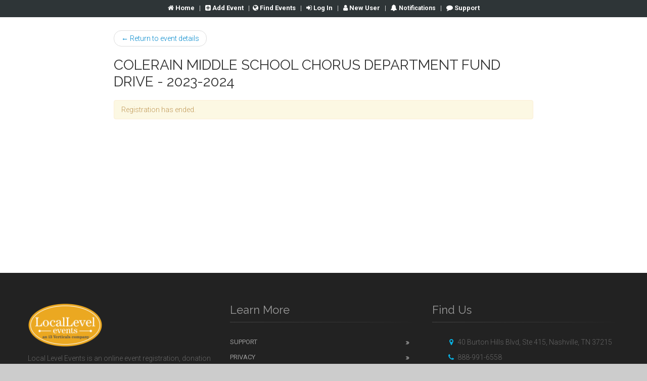

--- FILE ---
content_type: text/html; charset=UTF-8
request_url: https://www.locallevelevents.com/events/register/29680/62912
body_size: 15845
content:
<!DOCTYPE html>
<html lang="en">
	<head>
		<meta http-equiv="Content-Type" content="text/html; charset=utf-8">
		<meta name="viewport" content="width=device-width, initial-scale=1.0, maximum-scale=1.0, user-scalable=no" />
		<meta name="description" content="">
		<meta name="author" content="">
      <title>Local Level Events </title>
      
      <!-- Direct CSS styles for register page - fixed Sep 19, 2025 -->
	 <style type="text/css" nonce="H+8DtQJIpha3jzJoy/8mpw==">
	    #event_max_limit_excedds_model .modal-header{background-color:#eaa722; color:#fff;}
	    #purchase_list_show_popup{width: 90%;left: 4%;margin: auto;padding: 5px;}
	    #return_to_event_details .modal-header{background-color:#eaa722; color:#fff;}
	    #returnToSeatsIO .modal-header{background-color:#eaa722; color:#fff;}
	    .clear-both{clear:both;}
	    .display-none{display: none;}
	    .width280px{width:280px;}
	    .width30per{width: 30%;}
	    .margin-top20px{margin-top: 20px;}
	    .border-bottom1pxsolidccc{border-bottom: 1px solid #ccc;}
	    .width60pxcursorpointer{width: 60px;cursor:pointer;}
	    .width70px{width:70px;}
	    .displayinline-block{display: inline-block;}
	    .font-size11px{font-size: 11px;}
	    .line-height13px{line-height: 13px;} 
	    .margin-top6px{margin-top: 6px;}
	    .border-bottomunset{border-bottom: unset;}
	    .displayflexheight152px{display: flex; height: 152px;}
	    .padding0007px{padding: 0 0 0 7px;}
	    .margin-top122px{margin-top: 122px;}
	    #qs_processing .loading_image{margin-left: auto;margin-right: auto;display: block;}
	    .displayblock{display:block;}
	    .padding-bottom5px{padding-bottom: 5px;}
	</style>

            	<link rel="apple-touch-icon" sizes="57x57" href="https://www.locallevelevents.com/assets/favs/apple-icon-57x57.png">
        <link rel="apple-touch-icon" sizes="60x60" href="https://www.locallevelevents.com/assets/favs/apple-icon-60x60.png">
        <link rel="apple-touch-icon" sizes="72x72" href="https://www.locallevelevents.com/assets/favs/apple-icon-72x72.png">
        <link rel="apple-touch-icon" sizes="76x76" href="https://www.locallevelevents.com/assets/favs/apple-icon-76x76.png">
        <link rel="apple-touch-icon" sizes="114x114" href="https://www.locallevelevents.com/assets/favs/apple-icon-114x114.png">
        <link rel="apple-touch-icon" sizes="120x120" href="https://www.locallevelevents.com/assets/favs/apple-icon-120x120.png">
        <link rel="apple-touch-icon" sizes="144x144" href="https://www.locallevelevents.com/assets/favs/apple-icon-144x144.png">
        <link rel="apple-touch-icon" sizes="152x152" href="https://www.locallevelevents.com/assets/favs/apple-icon-152x152.png">
        <link rel="apple-touch-icon" sizes="180x180" href="https://www.locallevelevents.com/assets/favs/apple-icon-180x180.png">
        <link rel="icon" type="image/png" sizes="192x192"  href="https://www.locallevelevents.com/assets/favs/android-icon-192x192.png">
        <link rel="icon" type="image/png" sizes="32x32" href="https://www.locallevelevents.com/assets/favs/favicon-32x32.png">
        <link rel="icon" type="image/png" sizes="96x96" href="https://www.locallevelevents.com/assets/favs/favicon-96x96.png">
        <link rel="icon" type="image/png" sizes="16x16" href="https://www.locallevelevents.com/assets/favs/favicon-16x16.png">

		<!-- LOCL-1049 Upgrade JQuery 3.4.1 -> 3.5.0 -->
		<script src="https://code.jquery.com/jquery-3.6.0.min.js" integrity="sha256-/xUj+3OJU5yExlq6GSYGSHk7tPXikynS7ogEvDej/m4=" crossorigin="anonymous"></script>
		<script src="https://code.jquery.com/jquery-migrate-1.4.1.min.js" integrity="sha384-uQPAXWjjvZGmVjKnobPRQOCEJ0rkCNRXW1GBUsJkjw1w0K7TxLH6Z3zMX7wtx+Lf" crossorigin="anonymous"></script>
        <script src="https://code.jquery.com/ui/1.13.2/jquery-ui.min.js" integrity="sha256-lSjKY0/srUM9BE3dPm+c4fBo1dky2v27Gdjm2uoZaL0=" crossorigin="anonymous"></script>
	
    	 <link href="https://cdn.jsdelivr.net/npm/summernote@0.8.18/dist/summernote-lite.min.css" rel="stylesheet">
    	 <style type="text/css" nonce="H+8DtQJIpha3jzJoy/8mpw==">
			.note-editable b,
			.note-editable strong {
			  font-weight: bold !important;
			}
			.fontsize13px{font-size: 13px;}
			.background_none{background: none !important;}
			.header-container-image-aa{width: 850px;height: 314px;}
			.header-container-image-bb{height: 314px;width: 100%;}
		</style>
    	<script src="https://cdn.jsdelivr.net/npm/summernote@0.8.18/dist/summernote-lite.min.js"></script>

    	
		<script src="https://www.locallevelevents.com/style/js/jquery.fancybox.min.js"></script>
		<script src="https://www.locallevelevents.com/style/js/response.min.js"></script>
		<script src="https://www.locallevelevents.com/style/js/bootstrap.min.js"></script>
		<script src="https://www.locallevelevents.com/style/js/parsley.js"></script>
		<script src="https://www.locallevelevents.com/style/js/jquery.metadata.js"></script>
		<script src="https://www.locallevelevents.com/style/js/jquery.tablesorter.js"></script>

		<script src="https://www.locallevelevents.com/style/js/jquery.carouFredSel-6.2.0-packed.js"></script>
		<script nonce="H+8DtQJIpha3jzJoy/8mpw==">var isLoggedIn = "false";</script>		<script nonce="H+8DtQJIpha3jzJoy/8mpw==">
			var g_path = 'https://www.locallevelevents.com/';
			const   MODAL_TRIGGER_TIME          = '600000';
			const   MODAL_TIMEOUT               = '240000';
			const   TOTAL_TIME                  = '840000';
		</script>
		
		<script src="https://www.locallevelevents.com/style/js/datepicker.js"></script>		
		<script src="https://www.locallevelevents.com/style/js/app.js?1768936390"></script>
		<script src="https://www.locallevelevents.com/style/js/sessiontimeout.js?1768936390"></script>

	
    	<!-- B-02820 -->
		<script src="https://www.locallevelevents.com/style/js/jquery.SimpleMask.js"></script>
		<!-- END D-02273 -->
		<link href="https://www.locallevelevents.com/style/css/bootstrap.min.css" rel="stylesheet" type="text/css" />

		<link href="https://www.locallevelevents.com/style/css/font-awesome.min.css" rel="stylesheet" type="text/css" />
		
		<link href="https://www.locallevelevents.com/style/css/datepicker.min.css" rel="stylesheet" type="text/css" />
		<link href="https://www.locallevelevents.com/style/css/jquery.fancybox.css" rel="stylesheet" type="text/css" />
        <!--  -->
        <link href="https://www.locallevelevents.com/style/css/ll.css" rel="stylesheet" type="text/css" />
        <link href="https://www.locallevelevents.com/style/css/custom_loader.css" rel="stylesheet" type="text/css" />

		<script src="https://www.locallevelevents.com/style/js/chosen.jquery.js"></script>
		<script src="https://www.locallevelevents.com/style/js/prism.js"></script>
		<script src="https://www.locallevelevents.com/style/js/chosen.ajaxaddition.jquery.js"></script>

		<link href="https://www.locallevelevents.com/style/css/chosen.css" rel="stylesheet" type="text/css" />
		<link href="https://www.locallevelevents.com/style/css/prism.css" rel="stylesheet" type="text/css" />
		
		<link rel="stylesheet" href="https://cdn.jsdelivr.net/npm/datatables.net-bs@1.13.10/css/dataTables.bootstrap.min.css">
		<script src="https://cdn.jsdelivr.net/npm/datatables.net@1.13.10/js/jquery.dataTables.min.js"></script>

		<script src="https://www.locallevelevents.com/style/datepicker/js/bootstrap-datepicker.js"></script>
		<link href="https://www.locallevelevents.com/style/datepicker/css/datepicker.css" rel="stylesheet" type="text/css" />
		<script type="text/javascript" src="https://www.locallevelevents.com/style/js/jquery.countdownTimer.js"></script>
		<script src="https://cdn.jsdelivr.net/npm/datatables.net-buttons@1.3.1/js/dataTables.buttons.min.js"></script>
		<script src="https://cdn.jsdelivr.net/npm/datatables.net-buttons@1.3.1/js/buttons.flash.min.js"></script>

        <script src="https://cdnjs.cloudflare.com/ajax/libs/jszip/3.1.3/jszip.min.js" integrity="sha384-v9EFJbsxLXyYar8TvBV8zu5USBoaOC+ZB57GzCmQiWfgDIjS+wANZMP5gjwMLwGv" crossorigin="anonymous"></script>
        <script src="https://cdn.rawgit.com/bpampuch/pdfmake/0.1.27/build/pdfmake.min.js" integrity="sha384-mJgHT4nr6yDb71LXVGjM0HM3StjvfNTOMbwfmwkUjn8Qj7/K1e9KrlkkTjRuZMAB" crossorigin="anonymous"></script>
        <script src="https://cdn.rawgit.com/bpampuch/pdfmake/0.1.27/build/vfs_fonts.js" integrity="sha384-IvNCtnYfEAECubTDdjQYH2qFlMIjNxGECxYZPS59eIUt7rJVZNx7UDgdOPWGeEQZ" crossorigin="anonymous"></script>

        <script src="https://cdn.jsdelivr.net/npm/datatables.net-fixedcolumns@3.2.2/js/dataTables.fixedColumns.min.js"></script>
		<script src="https://cdn.jsdelivr.net/npm/datatables.net-buttons@1.3.1/js/buttons.html5.min.js"></script>
		<script src="https://cdn.jsdelivr.net/npm/datatables.net-buttons@1.3.1/js/buttons.print.min.js"></script>


        <!-- B-08948 -->
        <script type="text/javascript" src="https://www.locallevelevents.com/style/js/jquery.signature.min.js"></script>
    	<link rel="stylesheet" type="text/css" href="https://www.locallevelevents.com/style/css/jquery.signature.css">

		<!--[if lt IE 9]>
			<script src="https://html5shim.googlecode.com/svn/trunk/html5.js"></script>
		<![endif]-->
	</head>
		<body data-responsejs='{"create": [{ "prop": "width" }] }'>
		<div class="scrollToTop circle"><i class="fa fa-chevron-up"></i></div>
				
		
		<div class="row-fluid masthead">
			<div class="span12">
							<div>
					<a href="https://www.locallevelevents.com/events/home"><span class="cutoff"><i class="fa fa-home"></i> </span>Home</a>					&nbsp; | &nbsp;					
					<a href="https://www.locallevelevents.com/accounts/add_organization_to_event"><span class="cutoff"><i class="icon icon-plus-sign-alt"></i> </span>Add Event</a>
					<!-- &nbsp; | &nbsp;					<a href="https://www.locallevelevents.com/events/browse"><span class="cutoff"><i class="icon icon-globe"></i> </span>Find Events</a> -->

					&nbsp; | &nbsp;<a href="https://www.locallevelevents.com/events/browse"><span class="cutoff"><i class="icon icon-globe"></i> </span>Find Events</a>
											&nbsp; | &nbsp;						<a href="https://www.locallevelevents.com/users/login"><span class="cutoff"><i class="icon icon-signin"></i> </span>Log In</a>						&nbsp; | &nbsp;						<a href="https://www.locallevelevents.com/users/create"><span class="cutoff"><i class="icon icon-user"></i> </span>New User</a>						<!-- TK-05151 Display Notifications for guest users -->
						&nbsp; | &nbsp;						<i class="cutoff icon icon-bell-alt"></i><span class="add_icon_label underline-on-hover fontsize13px" onclick="callNotifications();"> Notifications<span class="badge" id="noti_count"></span></span>
					
					&nbsp; | &nbsp;
					<a href="https://www.locallevelevents.com/events/support"><span class="cutoff"><i class="icon icon-comment"></i> </span>Support</a>
					
									</div>
			</div>
		</div>
				                				
				<div class="container-fluid">
<style type="text/css" nonce="H+8DtQJIpha3jzJoy/8mpw==">
    #event_max_limit_excedds_model .modal-header{background-color:#eaa722; color:#fff;}
    #purchase_list_show_popup{width: 90%;left: 4%;margin: auto;padding: 5px;}
    #return_to_event_details .modal-header{background-color:#eaa722; color:#fff;}
    #returnToSeatsIO .modal-header{background-color:#eaa722; color:#fff;}
    .clear-both{clear:both;}
    .display-none{display: none;}
    .width280px{width:280px;}
    .width30per{width: 30%;}
    .margin-top20px{margin-top: 20px;}
    .border-bottom1pxsolidccc{border-bottom: 1px solid #ccc;}
    .width60pxcursorpointer{width: 60px;cursor:pointer;}
    .width70px{width:70px;}
    .displayinline-block{display: inline-block;}
    .font-size11px{font-size: 11px;}
    .line-height13px{line-height: 13px;} 
    .margin-top6px{margin-top: 6px;}
    .border-bottomunset{border-bottom: unset;}
    .displayflexheight152px{display: flex; height: 152px;}
    .padding0007px{padding: 0 0 0 7px;}
    .margin-top122px{margin-top: 122px;}
    #qs_processing .loading_image{margin-left: auto;margin-right: auto;display: block;}
    .displayblock{display:block;}
    .padding-bottom5px{padding-bottom: 5px;}
</style>
<div class="row-fluid details">
    <div class="span12">
        <div class="padding_0_10 details_page">
                        
            <ul class="pager">
                <li class="previous">
                                        <a href="https://www.locallevelevents.com/events/details/29680" onclick="0">&larr; Return to event details</a>                </li>
            </ul>
                        
            
            <h2>Colerain Middle School Chorus Department Fund Drive - 2023-2024</h2>
                        <!-- B-03665 -->
                        <!-- END B-03665 -->
            
            
                <div class="alert margin-top20px">Registration has ended.</div>
                    </div>
    </div>


    <input type="hidden" name="submit_seat_selection" id="submit_seat_selection" value=''>
    <input type="hidden" name="event_id_aj" id="event_id_aj" value='29680'>
    <input type="hidden" name="date_id_aj" id="date_id_aj" value='62912'>
    <input type="hidden" name="ticketType_seatsIds" id="ticketType_seatsIds" value=''>
    <input type="hidden" name="seats_val" id="seats_val" value=''>


    <input type="hidden" name="back_url" value="https://www.locallevelevents.com/events/register/29680/62912">

    <!-- B-01914 -->
    <input type="hidden" name="old_dropdown_seats_data_for_qty_change" class="old_dropdown_seats_data_for_qty_change" value='' />
    <!-- B-08980 -->
    <!-- <input type="hidden" name="signed_fields[]" id="signed_fields" value='' /> -->

</div>
<!-- B-13825 -->
<input type="hidden" id="current_sel">
<!-- LOCL-4707 -->
<input type="hidden" id="event_max_qty" value="99999">

<script type="text/javascript" nonce="H+8DtQJIpha3jzJoy/8mpw==">
    /*B-13825 - Get the current selected ticket type id based on this load the custom fields*/
    function current_sel(type_id) {
        /* B-14646 For IE compatibility */
        if (type_id === undefined) {
            type_id = '';
        }
        $('#current_sel').val(type_id);
    }

    </script>

<script type="text/javascript" nonce="H+8DtQJIpha3jzJoy/8mpw==">
    /*
     * D-02166
     * Seat selection should be released when back button is pressed
     */
    function selected_seats_lost() {
        $('#return_to_event_details').modal({
            show: 'true',
            backdrop: 'static',
            keyboard: 'false'
        }).on('click', '#proceed_return', function() {
            if ($('#date_id').length) {
                var date_id = $("#date_id").val();
            } else {
                var date_id = $("#date_id_aj").val();
            }
            var event_id = $("#event_id_aj").val();
            $.ajax({
                url: g_path + 'events/reset_time',
                type: "POST",
                data: {
                    date_id: date_id,
                    event_id: event_id,
                    csrf_test_name: $("input[name=csrf_test_name]").val()
                },
                success: function(data) {
                    location = 'https://www.locallevelevents.com/events/details/29680';
                }
            });

        });
    }
</script>
<!--- Model -->
<div id="return_to_event_details" class="modal hide fade" tabindex="-1" role="dialog" aria-labelledby="cancel-ticket-label" aria-hidden="true">

    <div class="modal-header">
        <h5 class="modal-title" id="myModalLabel">Warning:</h5>
    </div>
    <div class="modal-body">
        <span id="online_display_data">
            Any seats selected will be lost. Do you still want to go back?
        </span>
    </div>

    <div class="modal-footer" align="left">
        <button type="button" id="proceed_return" name="paymodel" class="btn btn-success btn-sm">Yes</button>
        <button type="button" id="on_cancel" data-dismiss="modal" aria-label="Close" class="btn btn-danger">Cancel</button>
    </div>
</div>

<!-- B-01708 show processing starts -->
<div id="qs_processing" class="modal hide fade" tabindex="-1" role="dialog" aria-labelledby="cancel-ticket-label" aria-hidden="true">
    <div class="modal-body">
        <!-- <span>Loading</span> -->
        <img src="https://www.locallevelevents.com/assets/images/loading.gif" class="loading_image" alt="loading image"/>
    </div>
</div>
<!-- B-01708 show processing Ends -->


<!-- B-01914 Return to SeatsIO popup START -->
<div id="returnToSeatsIO" class="modal hide fade" tabindex="-1" role="dialog" aria-labelledby="cancel-ticket-label" aria-hidden="true">
    <div class="modal-header">
        <h5 class="modal-title" id="myModalLabel">Warning:</h5>
    </div>
    <div class="modal-body">
        <span id="returnToSeatsIOMsg"></span>
    </div>
    <div class="modal-footer" align="left">
        <button type="button" id="proceed_to_seats_io" name="" class="btn btn-success btn-sm">Yes</button>
        <button type="button" id="on_cancel" data-dismiss="modal" aria-label="Close" class="btn btn-danger">No</button>
    </div>
</div>
<!-- B-01914 Return to SeatsIO popup END -->

<!-- B-03665 -->
<!-- LOCL-171 Local Level - See Who's Going Feature Not Mobile Friendly -->
<div id="purchase_list_show_popup" class="modal hide fade" tabindex="-1" role="dialog" aria-labelledby="cancel-ticket-label" aria-hidden="true">
    <div class="modal-body">
        <span id="purchase_list_show">
            Loading...
        </span>
    </div>

    <div class="modal-footer" align="left">
        <button type="button" id="purchase_list_cancel" data-dismiss="modal" aria-label="Close" class="btn btn-danger">Cancel</button>
    </div>
</div>
<!-- END B-03665 -->


<!-- Model spinner-->
<div id="spinner" class="modal hide fade custom-spinner" tabindex="-1" role="dialog" aria-labelledby="cancel-ticket-label" aria-hidden="true">
    <!-- <div class="modal-content"> -->
    <div class="loader"></div>
    <!-- </div> -->
</div>
<!-- Spinner generator -->



<div id="event_max_limit_excedds_model" class="modal hide fade" tabindex="-1" role="dialog" aria-labelledby="cancel-ticket-label" aria-hidden="true">

    <div class="modal-header">
        <h5 class="modal-title" id="myModalLabel">Warning:</h5>
    </div>
    <div class="modal-body">
        <span id="event_max_limit_excedds_data">

        </span>
    </div>

    <div class="modal-footer" align="left">
        <button type="button" id="on_cancel" data-dismiss="modal" aria-label="Close" class="btn btn-danger">Ok</button>
    </div>
</div>


<!-- <script src="https://cdn.seatsio.net/chart.js"></script> -->
<script type="text/javascript" nonce="H+8DtQJIpha3jzJoy/8mpw==">
    // B-01914 Document Load show Loading Starts
    $(window).load(function() {
        // $('#qs_processing').modal('hide');
        // console.log('window ready ' + document.readyState);
    });


    // B-01914 Document Load show Loading Ends

    // B-01708 Start
    var is_seats_io_ticket_enabled_show_modal = false;
    var is_seats_io_ticket_enabled_show_modal_message = '';

    function enableDisableOnlineInternalDependentTicketType(parentTicketTypeId, parentTicketTypeQuantitySelected) {


        $.ajax({
            url: g_path + 'events/fetchDependentTicketType/' + parentTicketTypeId + '/' +
                parentTicketTypeQuantitySelected,
            type: "GET",
            // async: false,
            success: function(data, textStatus, jqXHR) {
                // console.log('fetchDependentTicketType success ' + data);
                data = JSON.parse(data);


                if (data.activateDependentTicketTypeList == null) {


                    if (!data.is_seats_io_ticket_enabled) {
                        is_seats_io_ticket_enabled_show_modal = false;
                    }

                } else {

                    $.each((data.activateDependentTicketTypeList), function(ticket_type_id,
                        ticket_type_status) {
                        if (ticket_type_status) {
                            // Enable thedropdown
                            $('select[name="qty[' + ticket_type_id + ']"]').removeAttr('disabled');
                            // Enable the userinput box, if available
                            $("input:text[name='allowinputprice_" + ticket_type_id + "']").attr(
                                "disabled", false);
                        } else {
                            // Disable the Dropdown
                            $('select[name="qty[' + ticket_type_id + ']"]').attr("disabled",
                                'disabled');
                            // Reset the dropdown value to 0
                            $('select[name="qty[' + ticket_type_id + ']"]').val(0);
                            // Reset the userinput value to empty
                            //$("input:text[name='allowinputprice_"+ticket_type_id+"']").val('');
                            // Disable the userinput box, if available
                            $("input:text[name='allowinputprice_" + ticket_type_id + "']").attr(
                                "disabled", true);

                            // Disable the dependent ticket type as well
                            enableDisableOnlineInternalDependentTicketType(ticket_type_id, 0);
                        }
                    });
                }

                // To HIde the black background screen of modal popup
                // if((data.activateDependentTicketTypeList).length <= 0) {
                // $('div.modal-backdrop').addClass('hide');
                // }

                // B-01914 Starts Calls a Popup if Seats IO Tickets is Active STARTS
                if (data.is_seats_io_ticket_enabled && data.seats_ticket_type_title != '') {
                    // console.log('data.seats_ticket_type_title ' + data.seats_ticket_type_title);
                    if ($('#returnToSeatsIO').css('display') == 'none') {

                        if (!is_seats_io_ticket_enabled_show_modal) {
                            is_seats_io_ticket_enabled_show_modal = true;
                            is_seats_io_ticket_enabled_show_modal_message = "The dependent ticket type " + data
                                .seats_ticket_type_title +
                                " is available now. Do you want to go back and select those seats?";
                        }

                        if (is_seats_io_ticket_enabled_show_modal_message != '' &&
                            is_seats_io_ticket_enabled_show_modal && old_dropdown_seats_data_for_qty_change ==
                            '') {
                            // console.log('i m here');
                            $('#returnToSeatsIOMsg').text(is_seats_io_ticket_enabled_show_modal_message);
                            $('#returnToSeatsIO').modal({
                                show: 'true',
                                backdrop: 'static',
                                keyboard: 'false'
                            });

                            is_seats_io_ticket_enabled_show_modal = false;
                        }
                    } else {
                        // console.log('displayed');
                    }
                } else {
                    // console.log('no seat is active');
                    // $('div.modal-backdrop').addClass('hide');
                }
                // B-01914 Starts Calls a Popup if Seats IO Tickets is Active ENDS

                // return true;
            },
            error: function(jqXHR, textStatus, errorThrown) {
                console.log('failed ' + textStatus);
                return false;
            },
            complete: function() {
                return true;
            }
        });

    }
    // B-01708 Ends

    var timeout = 2000; // B-01708
    var old_dropdown_seats_data_for_qty_change = ''; //'';

    $('.qty_box').on('change', function() {

        //LOCL-4707
        // Initialize sum variable to store the total of selected values
        var totalSum = 0;

        var selectedValue = '';

        $('select[name^="qty["]').each(function() {
            // Iterate over each selected option within the current select element
            $(this).find('option:selected').each(function() {
                // Parse the value of the option as a float and add it to the total sum
                totalSum += parseFloat($(this).val()) || 0; // Default to 0 if the value isn't a number
            });

        });

        var cuttent_sel_type_id = $('#current_sel').val();

        event_max_qty = $('#event_max_qty').val();

        if (event_max_qty < totalSum) {
            var event_max_excedds_msg = 'You cannot select more than ' + event_max_qty + ' tickets';
            $('#event_max_limit_excedds_data').text(event_max_excedds_msg);

            // Use the attribute selector to select the dropdown with the specified ticket_type_id
            $('select[ticket_type_id="' + cuttent_sel_type_id + '"]').val(0);

            $('#event_max_limit_excedds_model').modal({
                show: 'true',
                backdrop: 'static',
                keyboard: 'false'
            });

            return false;
        }

        console.log('totalSum : ' + totalSum); // Logs the total sum of numeric values of selected options

        // B-15342
        $('.qty_box').each(function() {
            var ip_ty_ids = $(this).attr("ticket_type_id");
            var ip_val = $(this).val();

            if (ip_val > 0) {
                $('[name^="allowinputprice_' + ip_ty_ids + '"]').attr('required', 'true');
            } else {
                $('[name^="allowinputprice_' + ip_ty_ids + '"]').removeAttr('required');
            }
        });
        // B-15342
        var form_data_serialize_posted = $("#form_data_serialize_posted").val();

        if (form_data_serialize_posted != '') {
            //$("#form_data_serialize").val(form_data_serialize_posted);      
        } else {
            $("#form_data_serialize_posted").val('');
            var form_data_serialize = $("#register").serialize();
            $("#form_data_serialize").val(form_data_serialize);
        }

        var form_data_custom_fields = $("#form_data_serialize_posted").val();

        // B-01708 Enabling the Dependent Ticket type Start
        var status = false;
        var parentTicketTypeId = $(this).attr('ticket_type_id');
        var parentTicketTypeQuantitySelected = $(this).val();

        // B-01914 Release Seat for a parent whose quantity is less than 0 Starts		
        $('#qs_processing').modal({
            show: 'true',
            backdrop: 'static',
            keyboard: 'false'
        });

        // return false;
        // Fetch Dependent Seats IO Ticket Type IDs
        var removeSeatsTicketTypeIds = [];
        var event_id = $('#event_id').val();

        //ticket_type_id 	
        var ticket_type_title = $(this).attr('ticket_type_id');

        var seat_selected_object = {};
        seat_selected_object[ticket_type_title] = parentTicketTypeQuantitySelected;


        var seats_selected = $('#seats_val').val();

        var reset_seats_val = $('#seats_new').val();
        var reset_seats_val_array = ((reset_seats_val != '') ? reset_seats_val.split("~") : '');
        var reset_seats_val_array2 = reset_seats_val_array;

        //B-13825
        var num_assoc_type = $('#num_assoc_type_' + parentTicketTypeId).val();
        if (num_assoc_type > 0) {
            // Fetch List of Tickets Selected Ids
            $.ajax({
                // url : g_path+'events/fetchSeatsIoDependentTicketType/'+event_id,
                url: g_path + 'events/releaseDependentTicketTypes/' + event_id,
                type: "POST",
                data: {
                    seat_selected_object: seat_selected_object,
                    csrf_test_name: $("input[name=csrf_test_name]").val()
                },
                async: false,
                success: function(data, textStatus, jqXHR) {
                    data = JSON.parse(data);
                    for (var i = 0; i < data.length; i++) {
                        $.each((data[i]), function(ticket_type_id, status) {
                            if (status == 'true' || status) {
                                // Remove the Seats Data in Readonly text Box Row
                                $("input:text[name='qty[" + ticket_type_id + "]']").parent().remove();

                                // Generate seats needs to be released
                                if (seats_selected != '') {
                                    $.each(JSON.parse(seats_selected), function(
                                        booked_ticket_type_id, seats) {

                                        if (booked_ticket_type_id == ticket_type_id) {
                                            $.each(seats.split("~"), function(index, seat_no) {
                                                removeSeatsTicketTypeIds.push('"' + seat_no.trim() + '"');
                                                $.each(reset_seats_val_array,
                                                    function(index2, data) {
                                                        if (data != undefined) {
                                                            if (data.includes(seat_no)) {
                                                                reset_seats_val_array2.splice(index2, 1);
                                                            } else {

                                                            }
                                                        }
                                                    });

                                            });
                                        }
                                    });
                                }
                                // reseting the value
                                // console.log('reset_seats_val_array2 ' + reset_seats_val_array2);
                                $('#seats_new').val(reset_seats_val_array2);
                            }

                        });
                    }

                },
                error: function(jqXHR, textStatus, errorThrown) {
                    console.log('failed ' + textStatus);
                },
                complete: function() {
                    return true;
                }
            });
        } //END num_assoc_type



        // Reset the updated Seats Data to Work
        if (reset_seats_val_array2 != '') {
            $('#seats_new').val(reset_seats_val_array2.join("~"));
        }


        // Release Seat From Seats IO
        if (removeSeatsTicketTypeIds.length > 0) {

            $.ajax({
                url: g_path + 'events/releaseDependentSeats',
                type: "POST",
                data: {
                    'seat_ids': removeSeatsTicketTypeIds,
                    'event_date_id': $('#date_id_aj').val(),
                    'csrf_test_name': $("input[name=csrf_test_name]").val()
                },
                async: false,
                success: function(data, textStatus, jqXHR) {
                    // console.log('in Release Seats IO success ' + typeof data);
                    // console.log('releaseDependentSeats success ' + data);
                    // data = JSON.parse(data);

                },
                error: function(jqXHR, textStatus, errorThrown) {
                    // console.log('releaseDependentSeats failed ' + textStatus);
                    // console.log('releaseDependentSeats failed ' + JSON.stringify(jqXHR));
                },
                complete: function() {
                    return true;
                }
            });
            // console.log(' =========== releaseDependentSeats END  ===========');
        }
        // }
        // B-01914 Release Seat for a parent whose quantity is less than 0 Ends

        old_dropdown_seats_data_for_qty_change = $('.old_dropdown_seats_data_for_qty_change').val();


        if ($(this).is('select')) {
            if (num_assoc_type > 0) {
                status = enableDisableOnlineInternalDependentTicketType(parentTicketTypeId,
                    parentTicketTypeQuantitySelected);
            } else {
                status = false;
            }


        }
        // B-01708 Enabling the Dependent Ticket type End*/


        /*Disable Continue button untill Custom Field Loded. by Antoniraj S on 10th May 2017*/
        $('#online_register').prop('disabled', true);
        $('.custom_placeholder').show();

        /*B-13825*/
        /* LOCL-1418 LL-Prod Issue - Event 21863 Reserved Seating */
        if ($('#current_sel').val() != '') {
            var current_sel = $('#current_sel').val();
        } else {
            var current_sel = $(this).attr("ticket_type_id");
        }
        console.log('current_sel : ' + current_sel);
        var has_custom_field = $('#num_fields_ticket_type_' + current_sel).val();
        /*IF selected Ticket Type have Custom Field THEN load the AJAX form*/
        if (has_custom_field > 0) {
            $('.custom_placeholder').html('<div class="alert">Loading...</div>');
        }


        var total = 0;
        var event_id = $(this).attr('id');
        var date_id = $(this).attr('date_id');
        var types = [];

        // B-01708 :: Delay in function added to work with quicksale Start
        setTimeout(function() {
            // commenting out to avoid loading issue in each ticket type select
            // if (!status) {
            //     timeout = timeout + 800;
            // }

            // $('#qs_processing').modal('hide');

            $('.qty_box').each(function() {
                var qty = parseInt($(this).val());

                if (qty > 0) {
                    types.push({
                        'qty': qty,
                        'ticket_type_id': $(this).attr('ticket_type_id')
                    });
                    total += qty;
                }
            });

            /*FOR SEATS IO*/
            var ticketType_seatsIds = $('#ticketType_seatsIds').val();
            var seats_val = $('#seats_val').val();

            if (total > 0) {

                var total_selected_seats = $("#total_selected_seats").val();

                /*B-13285 IF selected Ticket Type have Custom Field THEN load the AJAX form*/
                if (has_custom_field > 0) {
                    $.post(g_path + 'events/build_form/' + event_id + '/' + date_id, {
                            seats_val: seats_val,
                            types: types,
                            ticketType_seatsIds: ticketType_seatsIds,
                            total_selected_seats: total_selected_seats,
                            form_data_custom_fields: form_data_custom_fields,
                            csrf_test_name: $("input[name=csrf_test_name]").val()
                        })
                        .done(function(d) {
                            $('#online_register').prop('disabled', false);
                            $('.custom_placeholder').html(d);
                            $('.custom_placeholder').show();
                            $('#qs_processing').modal('hide');
                            $('#online_register').prop('disabled', false);
                            /*B-03383 mask phone  field*/
                            $('.validate-phone').simpleMask({
                                'mask': ['###-###-####']
                            });
                            console.log('button enable 1');
                        });
                } else {
                    $('#qs_processing').modal('hide');
                    $('#online_register').prop('disabled', false);
                    console.log('button enable 2');
                }

            } else {
                $('.custom_placeholder').html('');
                $('.custom_placeholder').hide();
                /* hide loader after if the total tickets are 0 */
                $('#qs_processing').modal('hide');
                $('#online_register').prop('disabled', true);
            }

        }, timeout);
        // No other code other than setTimeout Function changed
        // B-01708 :: Delay in function added to work with quicksale Ends
    });

    /* LOCL-1007 Live - Missing Access Code and Custom Fields */
    $(document).ready(function() {
        $('.qty_box').trigger('change', function() {});

    });

    // B-01914 If User Clicks on Yes to Redirect back to Seats Io page STARTS
    $('#proceed_to_seats_io').click(function() {

        var event_id = $('#event_id_aj').val();
        var event_date_id = $('#date_id_aj').val();

        // Fetch Selected Seats  Data
        var old_seat_data = $('#seats_new').val();

        // Assign Selected Seat Data to a form
        $('#old_seats_data').val(old_seat_data);

        var dropdown_data = [];
        // Fetch Selected Dropdown Data
        $('.qty_box').each(function() {
            var quantity = parseInt($(this).val());
            if (quantity > 0) {
                dropdown_data.push({
                    'qty': quantity,
                    'ticket_type_id': $(this).attr('ticket_type_id'),
                    'ticket_type_title': $(this).attr('ticket_type_title')
                });
                // total += quantity;
            }
        });
        // Assign Dropdown Data
        $('#dropdown_seats_data').val(JSON.stringify(dropdown_data));


        var action_url = g_path + 'events/register/' + event_id + '/' + event_date_id;
        $("#redirect_to_seats_io").attr("action", action_url);
        $("#redirect_to_seats_io").submit();
    });
    // B-01914 If User Clicks on Yes to Redirect back to Seats Io page ENDS

    // B-01914 Enable the dropdown ticket type depend on seats io ticket type STARTS
    $(document).ready(function() {
        $(".__associated_div__ .qty_box_drp").change(function () {
            const $select = $(this);
            const selectedValue = parseInt($select.val());

            const $parentDiv = $select.closest(".__associated_div__");
            const dataId = $parentDiv.data("id");
            const associatedId = $parentDiv.data("associated_id");

            if (dataId) {
                const $targetDivs = $('.__associated_div_' + dataId + '__');
                $targetDivs.each(function () {

                    const $targetDiv = $(this);
                    const $help_inline_cls = '__associated_div_' + dataId + '__help_inline';
                    if($targetDiv.hasClass($help_inline_cls)) {
                    } else {
                        const $selectInTarget = $targetDiv.find('select');
                        const minimumAssociatedTicket = parseInt($selectInTarget.data('minimum_associated_ticket')) || 0;
                        const compareValue = minimumAssociatedTicket > 0 ? minimumAssociatedTicket : 0;

                        if (selectedValue >= compareValue) {
                            $targetDiv.show();
                            $('.__associated_div_' + dataId + '_' + minimumAssociatedTicket + '__help_inline').css('display', 'inline');
                        } else {
                            $targetDiv.hide();
                            $('.__associated_div_' + dataId + '_' + minimumAssociatedTicket + '__help_inline').hide();
                        }
                    }

                });
                
            }
            
            $(".__associated_div__").each(function () {
                const $div = $(this);
                if (!$div.is(":visible")) {
                    const otherDataId = $div.data("id");
                    if (otherDataId) {
                        $('.__associated_div_' + otherDataId + '__').hide();
                    }
                }
            });
        });



        var selected_seats = '';

        if (selected_seats != '') {

            var seats = selected_seats.split("~");

            var ticket_type_ids_list = null;

            var seat_selected_object = {};
            for (var i = 0; i < seats.length; i++) {
                var ticket_type_title = seats[i].split("|")[1];

                var ticket_type_id_sel = '';
                $.each(ticket_type_ids_list, function(key, value) {
                    if (key == ticket_type_title) {
                        ticket_type_id_sel = value;

                    }
                });

                if (seat_selected_object.hasOwnProperty(ticket_type_id_sel)) {
                    seat_selected_object["" + ticket_type_id_sel]++;
                } else {
                    seat_selected_object["" + ticket_type_id_sel] = 1;
                }

                // if(seat_selected_object.hasOwnProperty(ticket_type_title)) {
                // 	seat_selected_object[""+ticket_type_title]++;
                // } else {
                // 	seat_selected_object[""+ticket_type_title] = 1;
                // }
            }


            var event_id = '';
            $.ajax({
                url: g_path + 'events/fetchSeatsIoDependentTicketType/' + event_id,
                type: "POST",
                data: {
                    seat_selected_object: seat_selected_object,
                    csrf_test_name: $("input[name=csrf_test_name]").val()
                },
                // async: false,
                success: function(data, textStatus, jqXHR) {
                    //console.log('fetchSeatsIoDependentTicketType success ' + data);
                    data = JSON.parse(data);
                    for (var i = 0; i < data.length; i++) {
                        // console.log('data ' + i + ' d ' + JSON.stringify(data[i]));
                        $.each((data[i]), function(ticket_type_id, status) {

                            if (status) {
                                if (ticket_type_id == 12111) {
                                    alert('ticket type id matched');
                                }
                                // Disable the Dropdown

                                $('select[name="qty[' + ticket_type_id + ']"]').attr("disabled", 'disabled');
                                // Enable the userinput box, if available
                                $("input:text[name='allowinputprice_" + ticket_type_id + "']").attr("disabled", true);
                            } else {
                                // Enable the dropdown
                                $('select[name="qty[' + ticket_type_id + ']"]').removeAttr('disabled');
                                // Enable the userinput box, if available
                                $("input:text[name='allowinputprice_" + ticket_type_id + "']").attr("disabled", false);

                            }
                        });
                    }
                    // console.log('for each ended');

                },
                error: function(jqXHR, textStatus, errorThrown) {
                    console.log('failed ' + textStatus);
                },
                complete: function() {
                    $('#qs_processing').modal('hide');
                    return true;
                }
            });
        } else {
            // TO Close a loading pop up if no seats are selected
            $('#qs_processing').modal('hide');
        }
        // });
        // B-01914 Enable the dropdown ticket type depend on seats io ticket type ENDS

        // B-01914 Reset the value of Earlier Dropdown Ticket Selected Starts
        // $(document).ready(function() {
        var old_dropdown_seats_data = '';
        if (old_dropdown_seats_data != '' && old_dropdown_seats_data != 'null') {

            $.each(JSON.parse(old_dropdown_seats_data), function(index, dropdown_data) {

                // Set The value
                $('select[name="qty[' + dropdown_data.ticket_type_id + ']"]').val(dropdown_data.qty);


                $('#qs_processing').modal({
                    show: 'true',
                    backdrop: 'static',
                    keyboard: 'false'
                });
            });
            $('.qty_box').trigger('change');


            // Resetting for the next time (second time)
            $('.old_dropdown_seats_data_for_qty_change').val('');
            // old_dropdown_seats_data_for_qty_change = '';

            $("#form_data_serialize_posted").val('');
        }
    });
    // B-01914 Reset the value of Earlier Dropdown Ticket Selected Ends


    // Validate if any checkbox is left unchecked, than do not allow to submitthe form 
    $('#register').submit(function() {

        var submit_allowed = true;

        $(".required_checkbox").each(function() {
            var name_atribute = $(this).attr('name');
            var checked_count = $("input[name='" + name_atribute + "']:checked").length;

            if (checked_count <= 0) {
                $("input[name='" + name_atribute + "']").css('outline', '1px solid red');
                // $(".required_checkbox:first").attr("title", "Please check any one of the checkbox");
                submit_allowed = false;
            } else {
                $("input[name='" + name_atribute + "']").css('outline', 'none');
            }
        });

        if (submit_allowed) {
            return true;
        }
        return false;
    });

    // Remove Red Hightlighted when user clicks on it
    $('.required_checkbox').click(function() {
        var name_atribute = $(this).attr('name');
        $("input[name='" + name_atribute + "']").css('outline', 'none');
    });


    // To handle a situation where multiple overlay has been added Start
    $(document).ready(function() {
        if ($(".modal-backdrop").length > 1) {
            $(".modal-backdrop").not(':first').remove();
        }
        if ($(".modal-backdrop").length == 1) {
            // $('#qs_processing').modal('hide');
            $('div.modal-backdrop').addClass('hide');
        }
    });
    // To handle a situation where multiple overlay has been added Ends

    // $(document).ready(function() {

    //     if ($("#sig").is(":visible")) {
    //         var sig = $('#sig').signature({
    //             syncField: '#signature64',
    //             syncFormat: 'PNG'
    //         });
    //         $('#clear_signature').click(function(e) {
    //             e.preventDefault();
    //             sig.signature('clear');
    //             $("#signature64").val('');
    //         });

    //         var sign_canvas = document.querySelector('#sig canvas')

    //         var ctx = sign_canvas.getContext("2d");

    //         
    //     }

    // });
    /**LOCL-169 
     * Make esignature mobile friendly 
     */
    window.addEventListener('load', function() {
        // get the canvas element and its context
        if ($("#sig").is(":visible")) {
            var canvas = document.createElement('canvas');
            div = document.getElementById("sig");
            canvas.id = "signatureCanvas";
            canvas.width = 350;
            canvas.height = 150;
            // canvas.style.zIndex = 8;
            // canvas.style.position = "absolute";
            canvas.style.backgroundColor = "white";
            div.appendChild(canvas)
            // var canvas = document.querySelector('#sig canvas')
            var context = canvas.getContext("2d");
            context.fillStyle = "blue";
            // context.lineWidth = 0.5;
            var isIdle = true;

            document.getElementById('clear_signature').onclick = function() {
                clearCanvas(canvas);
            }

            function clearCanvas(cnv) {
                var ctx = cnv.getContext('2d'); // gets reference to canvas context
                ctx.beginPath(); // clear existing drawing paths
                ctx.save(); // store the current transformation matrix

                // Use the identity matrix while clearing the canvas
                ctx.setTransform(1, 0, 0, 1, 0, 0);
                ctx.clearRect(0, 0, cnv.width, cnv.height);

                ctx.restore(); // restore the transform
                document.getElementById("signature64").value = "";
            }

            var image = new Image();
            image.onload = function() {
                context.drawImage(image, 0, 0);
            };

            image.src = $("#signature64").val();

            function drawstart(event) {
                context.beginPath();
                context.moveTo(event.pageX - canvas.offsetLeft, event.pageY - canvas.offsetTop);
                isIdle = false;
            }

            function drawmove(event) {
                if (isIdle) return;
                context.lineTo(event.pageX - canvas.offsetLeft, event.pageY - canvas.offsetTop);
                context.stroke();
            }

            function drawend(event) {
                if (isIdle) return;
                drawmove(event);
                isIdle = true;

                var pngUrl = canvas.toDataURL();
                $("#signature64").val(pngUrl);
                // console.log(pngUrl);
            }

            function touchstart(event) {
                drawstart(event.touches[0])
            }

            function touchmove(event) {
                drawmove(event.touches[0]);
                event.preventDefault();
            }

            function touchend(event) {
                drawend(event.changedTouches[0])
            }

            canvas.addEventListener('touchstart', touchstart, false);
            canvas.addEventListener('touchmove', touchmove, false);
            canvas.addEventListener('touchend', touchend, false);

            canvas.addEventListener('mousedown', drawstart, false);
            canvas.addEventListener('mousemove', drawmove, false);
            canvas.addEventListener('mouseup', drawend, false);
        }
    }, false);

    function release_seat_objects() {
        if ($('#date_id').length) {
            var date_id = $("#date_id").val();
        } else {
            var date_id = $("#date_id_aj").val();
        }
        var event_id = $("#event_id_aj").val();
        $.ajax({
            url: g_path + 'events/reset_time',
            type: "POST",
            data: {
                date_id: date_id,
                event_id: event_id,
                csrf_test_name: $("input[name=csrf_test_name]").val()
            },
            success: function(data) {
                location = 'https://www.locallevelevents.com/accounts/edit_event/29680/16';
            }
        });
    }
</script>
<script nonce="H+8DtQJIpha3jzJoy/8mpw==">
  window.addEventListener("pageshow", function (event) {
    if (event.persisted || performance.getEntriesByType("navigation")[0].type === "back_forward") {
      window.location.reload();
    }
  });
</script>
<!-- Model end -->

		</div> <!-- /container -->

		<div id="viewauditlogmodal" class="modal hide fade" tabindex="-1" role="dialog"></div>

		<script type="text/javascript" nonce="H+8DtQJIpha3jzJoy/8mpw==">
			$('#viewauditlogmodalbtn,#viewauditlogmodalbtnother').click(function(e) {
		        e.preventDefault();

				var event_id      = $(this).data('event-id');
				var label         = $(this).data('label');
				var event_date_id = $(this).data('event-date-id') || '';

		        $.ajax({
		            type: "GET",
		            url: "https://www.locallevelevents.com/accounts/getEventAuditLogHistoryModalHtml",
		            data: {
			            event_id: event_id,
			            event_tab_name: label,
			            event_date_id: event_date_id
			        },
		            beforeSend: function() {
		                $('#custom_loader_overlay').fadeIn(300);
		                $('#viewauditlogmodal').html('');
		            },
		            success: function(data){
		                $('#custom_loader_overlay').fadeOut(300);
		                $("#accordion").accordion({
		                    collapsible: true,
		                    heightStyle: "content",
		                    active: false
		                });
		                $('#viewauditlogmodal').html(data);
		                $('#viewauditlogmodal').modal('show');
		            },
		            error: function(xhr, error){
		                $('#custom_loader_overlay').fadeOut(300);
		                console.log('xhr : ' + xhr);
		                console.log('error : ' + error);
		            },
		            complete:function() {
		                $('#custom_loader_overlay').fadeOut(300);
		            }
		        });
		    });
		</script>
		
			<!-- New Footer Start B-01318 -->
			<style type="text/css" nonce="H+8DtQJIpha3jzJoy/8mpw==">
				.dark .footer { background-color: #222222; }
				.dark .subfooter { background-color: #373737; border-color: #454545; }
				.footer { padding: 20px 0; background-color: #fafafa; }
				.footer {
					font-size: 14px;
					line-height: 1.5;
				}
				.footer h2.title {
					font-size: 22px;
					text-transform: none;
					margin-bottom: 10px;
				}
				.footer-content { padding: 20px 0; }
				@media (max-width: 991px) {
					.footer-content {
						padding: 10px 0;
					}
				}
				.footer-content .separator-2, .footer-content .separator-3 {
					margin-bottom: 25px;
				}
				.footer-content .nav.flex-column > li > a {
					padding: 5px 0px;
				}

				.footer-content .nav.flex-column > li > a:after {
					top: 5px;
				}

				.dark .footer-content .nav.flex-column > li > a,
				.dark .footer-content .nav.flex-column > li > a.active,
				.dark .footer-content .nav.flex-column > li > a.active:focus,
				.dark .footer-content .nav.flex-column > li > a:focus {
					color: #999999;
				}
				.dark .footer-content .form-control {
					border-color: #222222;
				}
				.footer-content .social-links li {
					margin: 0 5px 5px 0;
				}

				.footer-content .social-links li a {
					color: #777777;
					background-color: transparent;
					border-color: #777777;
				}

				.footer-content .social-links li a:hover {
					color: #ffffff;
					background-color: #777777;
					border-color: #777777;
				}
				.footer-content .media img,
				.block .media img {
					width: 60px;
				}
				.footer-content #map-canvas {
					height: 300px;
				}
				.dark .footer-content .nav.flex-column > li > a.active:hover,
				.dark .footer-content .nav.flex-column > li > a:hover {
					color: #0c9ec7;
				}
				.logo-footer { margin-bottom: 12px; }
				.logo-footer img.logo { width: 40%; }
				.offcanvas .logo {
					margin: 20px 0 10px;
				}
				.fixed-header-on .header .logo {
					margin-bottom: -2px;
				}
				.offcanvas .logo img {
					margin: 0 auto;
				}
				@media (max-width: 991px) {
					body.full-page header .logo img {
						margin: 0;
					}
				}
				.separator-2,
				.separator-3 {
					width: 100%;
					margin-bottom: 15px;
					position: relative;
					height: 1px;
				}

				.separator-2:after {
					height: 1px;
					background: #d1d1d1;
					background: -moz-linear-gradient(left, rgba(0, 0, 0, 0.18) 0%, rgba(0, 0, 0, 0.12) 35%, rgba(0, 0, 0, 0.05) 70%, transparent 100%);
					background: -webkit-gradient(linear, left top, right top, color-stop(0%, rgba(0, 0, 0, 0.18)), color-stop(35%, rgba(0, 0, 0, 0.12)), color-stop(70%, rgba(0, 0, 0, 0.05)), color-stop(100%, transparent));
					background: -webkit-linear-gradient(left, rgba(0, 0, 0, 0.18) 0%, rgba(0, 0, 0, 0.12) 35%, rgba(0, 0, 0, 0.05) 70%, transparent 100%);
					background: -o-linear-gradient(left, rgba(0, 0, 0, 0.18) 0%, rgba(0, 0, 0, 0.12) 35%, rgba(0, 0, 0, 0.05) 70%, transparent 100%);
					background: -ms-linear-gradient(left, rgba(0, 0, 0, 0.18) 0%, rgba(0, 0, 0, 0.12) 35%, rgba(0, 0, 0, 0.05) 70%, transparent 100%);
					background: linear-gradient(to right, rgba(0, 0, 0, 0.18) 0%, rgba(0, 0, 0, 0.12) 35%, rgba(0, 0, 0, 0.05) 70%, transparent 100%);
					position: absolute;
					bottom: -1px;
					left: 0px;
					content: "";
					width: 100%;
				}

				.dark-bg .separator-2:after {
					background: #666666;
					background: -moz-linear-gradient(left, #666666 0%, #555555 35%, #444444 70%, #373737 100%);
					background: -webkit-gradient(linear, left top, right top, color-stop(0%, #666666), color-stop(35%, #555555), color-stop(70%, #444444), color-stop(100%, #373737));
					background: -webkit-linear-gradient(left, #666666 0%, #555555 35%, #444444 70%, #373737 100%);
					background: -o-linear-gradient(left, #666666 0%, #555555 35%, #444444 70%, #373737 100%);
					background: -ms-linear-gradient(left, #666666 0%, #555555 35%, #444444 70%, #373737 100%);
					background: linear-gradient(to right, #666666 0%, #555555 35%, #444444 70%, #373737 100%);
				}

				#footer.dark .separator-2:after {
					background: #444444;
					background: -moz-linear-gradient(left, #444444 0%, #393939 35%, #323232 70%, #222222 100%);
					background: -webkit-gradient(linear, left top, right top, color-stop(0%, #444444), color-stop(35%, #393939), color-stop(70%, #323232), color-stop(100%, #222222));
					background: -webkit-linear-gradient(left, #444444 0%, #393939 35%, #323232 70%, #222222 100%);
					background: -o-linear-gradient(left, #444444 0%, #393939 35%, #323232 70%, #222222 100%);
					background: -ms-linear-gradient(left, #444444 0%, #393939 35%, #323232 70%, #222222 100%);
					background: linear-gradient(to right, #444444 0%, #393939 35%, #323232 70%, #222222 100%);
				}

				.light-translucent-bg .separator-2:after,
				.two-col-translucent-bg .container > .row > div .separator-2:after,
				.dark.separator-2:after {
					background: rgba(0, 0, 0, 0.5);
					background: -moz-linear-gradient(left, rgba(0, 0, 0, 0.5) 0%, rgba(232, 232, 232, 0.4) 35%, rgba(232, 232, 232, 0.2) 70%, transparent 100%);
					background: -webkit-gradient(linear, left top, right top, color-stop(0%, rgba(0, 0, 0, 0.5)), color-stop(35%, rgba(232, 232, 232, 0.4)), color-stop(70%, rgba(232, 232, 232, 0.2)), color-stop(100%, transparent));
					background: -webkit-linear-gradient(left, rgba(0, 0, 0, 0.5) 0%, rgba(232, 232, 232, 0.4) 35%, rgba(232, 232, 232, 0.2) 70%, transparent 100%);
					background: -o-linear-gradient(left, rgba(0, 0, 0, 0.5) 0%, rgba(232, 232, 232, 0.4) 35%, rgba(232, 232, 232, 0.2) 70%, transparent 100%);
					background: -ms-linear-gradient(left, rgba(0, 0, 0, 0.5) 0%, rgba(232, 232, 232, 0.4) 35%, rgba(232, 232, 232, 0.2) 70%, transparent 100%);
					background: linear-gradient(to right, rgba(0, 0, 0, 0.5) 0%, rgba(232, 232, 232, 0.4) 35%, rgba(232, 232, 232, 0.2) 70%, transparent 100%);
				}

				.default-bg .separator-2:after,
				.default-translucent-bg .separator-2:after,
				.dark-translucent-bg .separator-2:after,
				.light.separator-2:after {
					background: rgba(255, 255, 255, 0.5);
					background: -moz-linear-gradient(left, rgba(255, 255, 255, 0.5) 0%, rgba(232, 232, 232, 0.4) 35%, rgba(232, 232, 232, 0.2) 70%, rgba(255, 255, 255, 0) 100%);
					background: -webkit-gradient(linear, left top, right top, color-stop(0%, rgba(255, 255, 255, 0.5)), color-stop(35%, rgba(232, 232, 232, 0.4)), color-stop(70%, rgba(232, 232, 232, 0.2)), color-stop(100%, rgba(255, 255, 255, 0)));
					background: -webkit-linear-gradient(left, rgba(255, 255, 255, 0.5) 0%, rgba(232, 232, 232, 0.4) 35%, rgba(232, 232, 232, 0.2) 70%, rgba(255, 255, 255, 0) 100%);
					background: -o-linear-gradient(left, rgba(255, 255, 255, 0.5) 0%, rgba(232, 232, 232, 0.4) 35%, rgba(232, 232, 232, 0.2) 70%, rgba(255, 255, 255, 0) 100%);
					background: -ms-linear-gradient(left, rgba(255, 255, 255, 0.5) 0%, rgba(232, 232, 232, 0.4) 35%, rgba(232, 232, 232, 0.2) 70%, rgba(255, 255, 255, 0) 100%);
					background: linear-gradient(to right, rgba(255, 255, 255, 0.5) 0%, rgba(232, 232, 232, 0.4) 35%, rgba(232, 232, 232, 0.2) 70%, rgba(255, 255, 255, 0) 100%);
				}

				/* Medium devices (desktops, tablets, 992px and up) */
				@media (min-width: 992px) {
					.two-col-translucent-bg .container > .row > div + div .separator-2:after {
						background: rgba(255, 255, 255, 0.5);
						background: -moz-linear-gradient(left, rgba(255, 255, 255, 0.5) 0%, rgba(232, 232, 232, 0.4) 35%, rgba(232, 232, 232, 0.2) 70%, rgba(255, 255, 255, 0) 100%);
						background: -webkit-gradient(linear, left top, right top, color-stop(0%, rgba(255, 255, 255, 0.5)), color-stop(35%, rgba(232, 232, 232, 0.4)), color-stop(70%, rgba(232, 232, 232, 0.2)), color-stop(100%, rgba(255, 255, 255, 0)));
						background: -webkit-linear-gradient(left, rgba(255, 255, 255, 0.5) 0%, rgba(232, 232, 232, 0.4) 35%, rgba(232, 232, 232, 0.2) 70%, rgba(255, 255, 255, 0) 100%);
						background: -o-linear-gradient(left, rgba(255, 255, 255, 0.5) 0%, rgba(232, 232, 232, 0.4) 35%, rgba(232, 232, 232, 0.2) 70%, rgba(255, 255, 255, 0) 100%);
						background: -ms-linear-gradient(left, rgba(255, 255, 255, 0.5) 0%, rgba(232, 232, 232, 0.4) 35%, rgba(232, 232, 232, 0.2) 70%, rgba(255, 255, 255, 0) 100%);
						background: linear-gradient(to right, rgba(255, 255, 255, 0.5) 0%, rgba(232, 232, 232, 0.4) 35%, rgba(232, 232, 232, 0.2) 70%, rgba(255, 255, 255, 0) 100%);
					}
				}
				/*@media (max-width: 1920px) and (min-width: 1080px) {*/
			/*	@media screen and (min-width: 1080px) {
					.main-container{
						min-height: 100px;
					}
					}*/
					.footer-content .separator-2,
					.footer-content .separator-3 {
						margin-bottom: 25px;
					}

					.footer h2.title {
						font-size: 22px;
						text-transform: none;
						margin-bottom: 10px;
					}
					.feature-box .title,
					.feature-box-2 .title {
						margin-top: 0px;
					}
					.mega-menu h4.title {
						margin: 5px 0;
						font-size: 15px;
						text-transform: uppercase;
					}
					.dark.btn-group .dropdown-menu .dropdown-item:hover,
					.dark.btn-group .dropdown-menu .dropdown-item:focus,
					.dark.btn-group .nav .show .dropdown-item,
					.dark.btn-group .nav .show .dropdown-item:hover,
					.dark.btn-group .nav .show .dropdown-item:focus,
					.dark.btn-group .dropdown-menu .active.dropdown-item,
					.dark.btn-group .dropdown-menu .active.dropdown-item:hover,
					.dark.btn-group .dropdown-menu .active.dropdown-item:focus {
						background-color: rgba(0, 0, 0, 0.2);
						color: #ffffff;
						border-color: #424242;
					}
					.nav.flex-column:not(.list-style-icons) > li .nav-link:after {
						font-family: "FontAwesome";
						content: "\f101";
						font-size: 12px;
						position: absolute;
						right: 15px;
						top: 6px;
						color: #d1d1d1;
						/*color: red;*/
						-webkit-transition: all 0.2s ease-in-out;
						-o-transition: all 0.2s ease-in-out;
						transition: all 0.2s ease-in-out;
					}
					.dark .footer-content .nav.flex-column > li > a.active:hover,
					.dark .footer-content .nav.flex-column > li > a:hover {
						color: #0c9ec7;
					}
					#offcanvas .nav.flex-column {
						padding: 15px;
					}

					#offcanvas .nav.flex-column > li .nav-link {
						font-size: 18px;
						font-weight: 300;
					}
					#offcanvas .nav.flex-column > li .nav-link:after {
						top: 10px;
					}
					.footer-content .nav.flex-column > li > a {
						padding: 5px 0px;
					}
					.footer-content .nav.flex-column > li > a:after {
						top: 5px;
					}
					.dark .footer-content .nav.flex-column > li > a,
					.dark .footer-content .nav.flex-column > li > a.active,
					.dark .footer-content .nav.flex-column > li > a.active:focus,
					.dark .footer-content .nav.flex-column > li > a:focus {
						color: #999999;
					}
					.nav.flex-column > li .nav-link.active,
					.nav.flex-column > li .nav-link.active:hover,
					.nav.flex-column > li .nav-link.active:focus,
					.nav.flex-column > li .nav-link:hover,
					.nav.flex-column > li .nav-link:focus {
						background-color: transparent;
						border-color: transparent;
					}
					.nav.flex-column > li .nav-link {
						padding: 7px 0px;
						color: #777777;
						position: relative;
						font-size: 13px;
						text-transform: uppercase;
						font-weight: 400;
					}
					.footer-content .nav.flex-column > li > a {
						padding: 5px 0px;
					}
					.nav.flex-column > li a.nav-link {
						padding: 7px 0px;
						color: #777777;
						position: relative;
						font-size: 13px;
						text-transform: uppercase;
						font-weight: 400;
					}
					.list-icons, .list {
						list-style: none;
						padding: 0;
					}
					.list-icons li, .list li {
						padding: 5px 0;
					}
					.list-icons li i {
						min-width: 25px;
						text-align: center;
					}
					.text-default {
						color: #09afdf;
					}
					.nav.flex-column > li .nav-link.active,
					.nav.flex-column > li .nav-link.active:hover,
					.nav.flex-column > li .nav-link.active:focus,
					.nav.flex-column > li .nav-link:hover,
					.nav.flex-column > li .nav-link:focus {
						color: #09afdf;
					}
					.dark .footer-content .nav.flex-column > li > a.active:hover, .dark .footer-content .nav.flex-column > li > a:hover {
						color: #0c9ec7;
					}
					.nav.flex-column:not(.list-style-icons) > li .nav-link.active:hover:after, .nav.flex-column:not(.list-style-icons) > li .nav-link.active:focus:after, .nav.flex-column:not(.list-style-icons) > li .nav-link:hover:after, .nav.flex-column:not(.list-style-icons) > li .nav-link:focus:after {
						right: 10px;
						color: #0c9ec7;
					}
					h1, h2, h3, h4, h5, h6, .navbar .navbar-nav {
						font-weight: 500;
					}
					.footer-content .nav.flex-column > li > a {
						padding: 5px 0px;
					}
					.circle {
						-webkit-border-radius: 100% !important; -moz-border-radius: 100% !important; border-radius: 100% !important;
					}
					.social-links.animated-effect-1:not(.circle) li a:after {
						-webkit-border-radius: 0%;
						-moz-border-radius: 0%;
						border-radius: 0%;
					}
					.social-links.circle li a {
						-webkit-border-radius: 100%;
						-moz-border-radius: 100%;
						border-radius: 100%;
					}
					.circle-head .plan .header {
						padding: 0;
						border: none;
						width: 160px;
						height: 160px;
						-webkit-border-radius: 100%;
						-moz-border-radius: 100%;
						border-radius: 100%;
						margin: 20px auto;
						padding: 10px 0;
					}

					.circle-head .plan .header h3 {
						font-size: 26px;
						border: none;
						border-bottom: 1px solid rgba(0, 0, 0, 0.05);
						padding-top: 27px;
					}

					.circle-head .plan .header .price {
						height: 80px;
						border: none;
						padding-top: 15px;
						font-size: 22px;
						border-top: 1px solid rgba(255, 255, 255, 0.15);
					}
					#footer{background-color: #222222;}
					.text-align-center{text-align:center;}
					.special_image_a{width:106px;display: inherit;}
				</style>		
				<link rel="stylesheet" type="text/css" href="https://www.locallevelevents.com//assets/css/typography-default.css" />
				<link rel="stylesheet" type="text/css" href="https://www.locallevelevents.com//assets/css/font-awesome.css" />

				<footer id="footer" class="clearfix dark no-print">
					<div class="footer">
						<div class="container">
							<div class="footer-inner">
								<div class="row">
									<!-- <div class="col-lg-4 col-sm-6 col-xs-12"> -->
										<div class="span4">
											<div class="footer-content">
												<div class="logo-footer">
													<img class="logo" src="https://www.locallevelevents.com/uploads/domains/1/logos/135932250.png" alt="Local Level Events">												</div>
												<p>Local Level Events is an online event registration, donation and ticketing service.  We are excited to serve you as you plan your next event! </p>
												<div class="separator-2"></div>
											</div>
										</div>
										<!-- <div class="col-lg-4 col-sm-6 col-xs-12"> -->
											<div class="span4">
												<div class="footer-content">
													<h2 class="title"> Learn More </h2>
													<div class="separator-2"> </div>
													<nav>
														<ul class="nav flex-column">
															<li class="nav-item"><a class="nav-link" href="https://www.locallevelevents.com/events/support">Support</a></li>
															<!-- LOCL-1422 LL- Update Privacy link on Terms Page -->
															<li class="nav-item"><a class="nav-link" href="https://www.i3verticals.com/privacy-policy/" target="_blank">Privacy</a></li>
															<li class="nav-item"><a class="nav-link" href="https://www.locallevelevents.com/events/terms">Terms</a></li>
															<li class="nav-item"><a class="nav-link" href="https://www.locallevelevents.com/events/aboutus">About</a></li>
														</ul>
													</nav>
												</div>
												<!-- LOCL-1416 LL - Update privacy link and Text Changes on Footer -->
												
												<div class="separator-2"> </div>
												<p class="text-align-center">An&nbsp;&nbsp;<a href="https://www.i3verticals.com/" target="_blank"><img src="https://www.locallevelevents.com/assets/img/i3-Verticals-Logo.png" alt="An i3-Verticals Company" class="special_image_a"></a>&nbsp;&nbsp;Company</p>
											</div>
											<!-- <div class="col-lg-4 col-sm-6 col-xs-12"> -->
												<div class="span4">
													<div class="footer-content">
														<h2 class="title"> Find Us </h2>
														<div class="separator-2"> </div>
														<ul class="list-icons"><li><i class="fa fa-map-marker pr-2 text-default"></i>40 Burton Hills Blvd, Ste 415, Nashville, TN 37215</li><li><i class="fa fa-phone pr-2 text-default"></i>888-991-6558<li><a href="mailto:info@locallevelevents.com" class="color09afdf"><i class="fa fa-envelope-o pr-2"></i> info@locallevelevents.com</a></li></ul>													</div>
												</div>
											</div>
										</div>
									</div>
								</div>
								<!-- .footer end -->
							</footer>
							<!-- New Footer End B-01318 -->

												<script type="text/javascript" nonce="H+8DtQJIpha3jzJoy/8mpw==">
							$("#submit_form_seats").click(function(){
								$("#submit_seat_selection").val('1');
								var tg_length = $('[id^="tg_"]').length;
								$("#ticketgeneration_status").val('0');
								$(".ticket_generation").children().each(function(n, i) {
									var id = this.id;
									var tgData = $("#"+id).val();
									var idName = id.split('tg_');
									var replaceIdName = idName[1];
									var checkIdName = "check_"+replaceIdName;
									var seatSelectedCount = $("#"+checkIdName).val();
									var result = (seatSelectedCount / tgData);
									if (result % 1 != 0) {
				  		//alert("The ticket type "+replaceIdName.replace(/_/g, ' ')+" should be in the Factor of "+tgData);
				  		var message = "The ticket type "+$("#"+id+'_title').val()+" should be in the Factor of "+tgData;
				  		$('#online_display_data').html('');
				  		$('#online_display_data').html(message);
				  		$('#seat_not_avl_model').modal({
				  			show: 'true',
				  			backdrop: 'static',
				  			keyboard: 'false'
				  		});
				  		$("#ticketgeneration_status").val('1');
				  	}
				  });
								var ticketgeneration_status = $("#ticketgeneration_status").val();

								if (ticketgeneration_status == 0){
									document.getElementById("register").submit();
								}
								return false;
							});

							$("#btnEditSeat").click(function(){
								var seats = $('#seats').val();
								var seat_count = seats.length;
								if(seat_count==0)
								{
									$('#seat_select').modal({
										show: 'true',
										backdrop: 'static',
										keyboard: 'false'
									});

									return false;
								}
								else
								{
									$('#frmEditSeat').submit();
								}
							});

							function clean_special_characters( myid ) { 
			    // return myid.replace( /(:|\.|\[|\]|,|=|@)/g, "\\$1" );
			    // return myid.replace(/[0-9`~!@#$%^&*()|+\-=?;:'",.<>\{\}\[\]\\\/]/gi, "\\$1" );
			     //return myid.replace(/([~!@#$%^&*()|+\-=?;:'"])+/g, "" );

			     var remove_first = myid.replace('&', '');

			     return remove_first.replace(/[^a-z0-9\s]/gi, '').replace(/[\s]/g, '');
			 }
			</script>

			<style type="text/css" nonce="H+8DtQJIpha3jzJoy/8mpw==">
				/* Scroll to top */
				.scrollToTop {
					color: #ffffff;
					position: fixed;
					bottom: 5px;
					right: 5px;
					width: 50px;
					height: 50px;
					text-align: center;
					cursor: pointer;
					background-color: rgba(0, 0, 0, 0.4);
					z-index: 1005;
					-webkit-backface-visibility: hidden;
					-webkit-transform: translateZ(0);
					-webkit-transition: all 0.2s ease-in-out;
					-o-transition: all 0.2s ease-in-out;
					transition: all 0.2s ease-in-out;
					opacity: 0;
					filter: alpha(opacity=0);
				}

				.scrollToTop.fadeToTop {
					-webkit-animation-name: fadeToTop;
					animation-name: fadeToTop;
					-webkit-animation-duration: 0.4s;
					animation-duration: 0.4s;
					-webkit-animation-fill-mode: both;
					animation-fill-mode: both;
				}

				.scrollToTop.fadeToTop {
					-webkit-animation-name: fadeToTop;
					animation-name: fadeToTop;
					-webkit-animation-duration: 0.4s;
					animation-duration: 0.4s;
					-webkit-animation-fill-mode: both;
					animation-fill-mode: both;
				}

				@-webkit-keyframes fadeToTop {
					0% {
						opacity: 0;
						-webkit-transform: translate3d(0, 100%, 0);
						transform: translate3d(0, 100%, 0);
					}

					100% {
						opacity: 1;
						-webkit-transform: none;
						transform: none;
					}
				}

				@keyframes fadeToTop {
					0% {
						opacity: 0;
						-webkit-transform: translate3d(0, 100%, 0);
						-ms-transform: translate3d(0, 100%, 0);
						transform: translate3d(0, 100%, 0);
					}

					100% {
						opacity: 1;
						-webkit-transform: none;
						-ms-transform: none;
						transform: none;
					}
				}

				.scrollToTop.fadeToBottom {
					-webkit-animation-name: fadeToBottom;
					animation-name: fadeToBottom;
					-webkit-animation-duration: 0.4s;
					animation-duration: 0.4s;
					-webkit-animation-fill-mode: both;
					animation-fill-mode: both;
				}

				@-webkit-keyframes fadeToBottom {
					0% {
						opacity: 1;
						-webkit-transform: translate3d(0, 0, 0);
						transform: translate3d(0, 0, 0);
					}

					100% {
						opacity: 0;
						-webkit-transform: translate3d(0, 100%, 0);
						transform: translate3d(0, 100%, 0);
					}
				}

				@keyframes fadeToBottom {
					0% {
						opacity: 1;
						-webkit-transform: translate3d(0, 0, 0);
						-ms-transform: translate3d(0, 0, 0);
						transform: translate3d(0, 0, 0);
					}

					100% {
						opacity: 0;
						-webkit-transform: translate3d(0, 100%, 0);
						-ms-transform: translate3d(0, 100%, 0);
						transform: translate3d(0, 100%, 0);
					}
				}

				.scrollToTop i {
					line-height: 50px;
					font-size: 24px;
				}

				.scrollToTop:hover {
					background-color: rgba(0, 0, 0, 0.6);
				}

				/* Small devices (tablets, phones less than 767px) */
				@media (max-width: 767px) {
					.scrollToTop {
						width: 40px;
						height: 40px;
						background-color: rgba(0, 0, 0, 0.4);
					}
					.scrollToTop i {
						line-height: 40px;
						font-size: 20px;
					}
				}
			</style>

			<script type="text/javascript" nonce="H+8DtQJIpha3jzJoy/8mpw==">
				$(window).scroll(function() {
					if($(this).scrollTop() != 0) {
						$(".scrollToTop").addClass("fadeToTop");
						$(".scrollToTop").removeClass("fadeToBottom");
					} else {
						$(".scrollToTop").removeClass("fadeToTop");
						$(".scrollToTop").addClass("fadeToBottom");
					}
				});

				$(".scrollToTop").click(function() {
					$("body,html").animate({scrollTop:0},800);
				});

				$(document).ready(function() {
					$('.validate-phone,#mobile').simpleMask({
						'mask': ['###-###-####']
					});
				});
			</script>

			<script type="text/javascript" src="https://www.locallevelevents.com/assets/js/tether.min.js" nonce="H+8DtQJIpha3jzJoy/8mpw=="></script>

			<link href="https://fonts.googleapis.com/css?family=Roboto:400,300,300italic,400italic,500,500italic,700,700italic" rel="stylesheet" type="text/css">
			<link href="https://fonts.googleapis.com/css?family=Raleway:700,400,300" rel="stylesheet" type="text/css">

			<!-- B-05504 View notifications -->		
		<!-- TK-05150 Disable modal close on clicking outside the modal pop-up -->
		<div class="modal hide" id="Popup" data-backdrop="static" data-keyboard="false">
			<div class="modal-dialog">
				<div class="modal-content">
					<div class="modal-header">
						<button type="button" class="close" data-dismiss="modal" aria-label="Close"><span aria-hidden="true">&times;</span></button>
						<h4 class="modal-title">Notifications</h4>
					</div>
					<div class="modal-body" id="notification_content">

					</div>
					<div class="modal-footer">

					</div>
				</div><!-- /.modal-content -->
			</div><!-- /.modal-dialog -->
		</div><!-- /.modal -->

		<!-- B-05504 View notifications (set as all user)-->
		<!-- TK-05150 Disable modal close on clicking outside the modal pop-up -->
		<div class="modal hide" id="Popup_prime" data-backdrop="static" data-keyboard="false">
			<div class="modal-dialog">
				<div class="modal-content">
					<div class="modal-header">
						<button type="button" class="close" data-dismiss="modal" aria-label="Close"><span aria-hidden="true">&times;</span></button>
						<h4 class="modal-title">Notifications</h4>
					</div>
					<div class="modal-body" id="notification_content_prime">

					</div>
					<div class="modal-footer">

					</div>
				</div><!-- /.modal-content -->
			</div><!-- /.modal-dialog -->
		</div><!-- /.modal -->

		<div id="custom_loader_overlay">
		  <div class="custom_loader_cv-spinner">
		    <span class="custom_loader_spinner"></span>
		  </div>
		</div>
		
		<!-- B-05504 Hidden value to check if all user notification is already seen -->
		<input type="hidden" id="notification_all_seen" name="notification_all_seen" value="">
		<!-- PCI compliance update -->
		<input type="hidden" name="csrf_test_name" value="f8db9c16167c20b213dcc93c61320f92">
		<span id="Popup_prime_span" data-target="#Popup_prime" data-backdrop="static" data-keyboard="false" data-toggle="modal"></span>

		
		<script nonce="H+8DtQJIpha3jzJoy/8mpw==">
			$(document).ready(function(){

				$('#callNotifications').on('click', function() {
					callNotifications();
				});

				                
				var coll = document.getElementsByClassName("collapsible");
				var i;

				for (i = 0; i < coll.length; i++) {
					coll[i].addEventListener("click", function() {
						this.classList.toggle("active");
						var content = this.nextElementSibling;
						if (content.style.display === "block") {
							content.style.display = "none";
						} else {
							content.style.display = "block";
						}
					});
				}
				
			});

			/*Import Notifications*/
			function callNotifications() {
				$.post(g_path+'notifications/get_notification_list', {
					call_from:0,
					csrf_test_name:$("input[name=csrf_test_name]").val()
				}).done(function(data) {
					$('#notification_content').html('');
					$('#notification_content').append(data);
					var count = $('#count').val();
					$("#Popup").modal({backdrop: 'static',
						keyboard: false});
					if (count == 0) {
						$('#noti_count').hide();
					}
					$("#noti_count").text(count);
				});
			}
			//B-14211 for offline data add
			if (navigator.onLine) {	

				offline_post = JSON.parse( localStorage.getItem( 'offline_data' ) );

				if(offline_post) {

					console.log( JSON.parse( localStorage.getItem( 'offline_data' ) ) );
					

					$.post(g_path+'users/validate_ticket_offline', {
						order_id: offline_post.order_id,
						event_id: offline_post.event_id,
						timezone_id: offline_post.timezone_id,
						timezone_format: offline_post.timezone_format,
						validate_pur_tickets: offline_post.validate_pur_tickets,
						user_id: offline_post.user_id,
						c_date: offline_post.c_date,
						csrf_test_name: $("input[name=csrf_test_name]").val()
				    }).done(function(data) {
						var validate_pur_tickets = offline_post.validate_pur_tickets;
						var purarray = validate_pur_tickets.split(',');
						//alert(purarray);

						$.each( purarray, function( key, value ) {				
							$("#acess-ticket"+value).attr("disabled", true);
						});

						localStorage.removeItem("offline_data");
				    });
				}
			}
		  /* Start LOCL-997 and LOCL-998 */
		$(document).ready(function() {
			$('#purchaser_mobile').simpleMask({
				'mask': ['###-###-####']
			});
			
			if($('#purchaser_mobile').val()!='')
			{
				$('#profile_check').attr('disabled', 'disabled');
			}

			$('#purchaser_mobile').on('blur', function() 
			{
   				 if($('#purchaser_mobile').val() != $('#hidden_mobile').val())
				 {
					$('#profile_check').attr('disabled', false);
				 }
				 if($('#purchaser_mobile').val() == $('#hidden_mobile').val())
				 {
					$('#profile_check').attr('disabled', 'disable');
				 }
			});
		});
		/* End LOCL-997 and LOCL-998 */

		function generateToken(){
		    $('#popup_plugin_error').modal('show');
		    
		}

			
		</script>

		</body>
		</html>

		
		
		

--- FILE ---
content_type: text/javascript
request_url: https://www.locallevelevents.com/style/js/jquery.SimpleMask.js
body_size: 1827
content:
String.prototype.simpleMaskStringCount = function(s1) { return (this.length - this.replace(new RegExp(s1,"g"), '').length) / s1.length; };

(function($){

	var defaults =
	{
		mask       : '',
		nextInput  : null,
		onComplete : null
	};
	var objects = [];

	// var getClipboardData = function(e)
	// {
	// 	if (window.clipboardData !== undefined)
	// 	{
	// 		return window.clipboardData.getData('text');
	// 	}
	// 	else
	// 	{
	// 		var fke =
	// 		{
	// 			'originalEvent' :
	// 			{
	// 				'clipboardData' : 
	// 				{
	// 					'getData': function()
	// 					{
	// 						return '';
	// 					}
	// 				}
	// 			}
	// 		};
	// 		var event = (typeof e !== 'object') ? fke : e || fke;
	// 		return event.originalEvent.clipboardData.getData('text')
	// 	}
	// };

	var methods =
	{
		init : function(options)
		{
			var opts = $.extend( {}, defaults, options );

			return this.each(function()
			{
				$.fn.simpleMask.process($(this), opts);
			});
		},
		unmask : function() { return this.each(function() { $.fn.simpleMask.unmask(this); }); },
	};

	$.fn.simpleMask = function(methodOrOptions)
	{
		if ( methods[methodOrOptions] )
		{
			return methods[ methodOrOptions ].apply( this, Array.prototype.slice.call( arguments, 1 ));
		}
		else if ( typeof methodOrOptions === 'object' || ! methodOrOptions )
		{
			return methods.init.apply( this, arguments );
		}
		else
		{
			$.error('Method ' + methodOrOptions + ' does not exist on jQuery.simpleMask');
		}
	};

	$.fn.simpleMask.makeId = function()
	{
		var text = "";
		var possible = "0123456789ABCDEFGHIJKLMNOPQRSTUVWXYZ0123456789abcdefghijklmnopqrstuvwxyz0123456789";
		var pl = possible.length;
		for(var i = 0; i < 8; i++)
		{
			text += possible.charAt(Math.floor(Math.random() * pl));
		}
		return text;
	};

	$.fn.simpleMask._onComplete = function(p_arg)
	{
		var ids = (typeof(p_arg) == 'object') ? $(p_arg).attr('data-mask-ids') : p_arg;
		if (objects[ids].options.onComplete !== null)
		{
			objects[ids].options.onComplete.call(this, objects[ids]);
			$.fn.simpleMask._nextInput(ids);
		}
		else
		{
			$.fn.simpleMask._nextInput(ids);
		}
	};

	$.fn.simpleMask.nextOnTabIndex = function(element)
	{
		var fields = $($('form')
			.find('input, select, textarea')
			.filter(':visible').filter(':enabled')
			.toArray()
			.sort(function(a, b) {
			return ((a.tabIndex > 0) ? a.tabIndex : 1000) - ((b.tabIndex > 0) ? b.tabIndex : 1000);
			}))
		;
		return fields.eq((fields.index(element) + 1) % fields.length);
	};

	$.fn.simpleMask._nextInput = function(p_arg)
	{
		var ids = (typeof(p_arg) == 'object') ? $(p_arg).attr('data-mask-ids') : p_arg;
		if (objects[ids].options.nextInput !== null)
		{
			if (objects[ids].options.nextInput === true)
			{
				var nextelement = $.fn.simpleMask.nextOnTabIndex(objects[ids].element);
				if (nextelement.length > 0)
				{
					nextelement.select().focus();
				}
			}
			else if (objects[ids].options.nextInput.length > 0)
			{
				objects[ids].options.nextInput.select().focus();
			}
		}
	};

	$.fn.simpleMask.unmask = function(p_arg)
	{
		var ids = (typeof(p_arg) == 'object') ? $(p_arg).attr('data-mask-ids') : p_arg;

		$(objects[ids].element).removeClass('input-masked').removeAttr('data-mask-ids');
		if ( $(objects[ids].element).attr('class') === '' )
		{
			$(objects[ids].element).removeAttr('class');
		}

		$(document).off
		(
			'keyup.simpleMask change.simpleMask',
			'input[data-mask-ids="' + ids + '"]'
		);
		$(document).off
		(
			'keydown.simpleMask',
			'input[data-mask-ids="' + ids + '"]'
		);
	};

	$.fn.simpleMask.isNumber = function(p_string)
	{
		return p_string.replace(/\D/g, '') !== '';
	};

	$.fn.simpleMask.onlyNumbers = function(p_string)
	{
		return p_string.replace(/\D/g, '');
	};

	$.fn.simpleMask.onlyNumbersLength = function(p_string)
	{
		return p_string.replace(/\D/g, '').length;
	};

	$.fn.simpleMask.applyMask = function(p_object)
	{
		var p_element = p_object.element;
		var html_element = $(p_element)[0];
		var caret_ini = html_element.selectionStart;
		var caret_end = html_element.selectionEnd;
		var old_value = p_object.oldvalue;
		var cur_value = $(p_element).val();
		var vrTemp = $.fn.simpleMask.onlyNumbers($(p_element).val());

		var p_mask = p_object.masks[0];
		var max_mask = p_object.masks[p_object.masks.length-1].simpleMaskStringCount('#');
		if (vrTemp.length > max_mask)
		{
			vrTemp = vrTemp.substr(0, max_mask);
		}
		var curr_length = vrTemp.length;
		for(var i in p_object.masks)
		{
			if (p_object.masks[i].simpleMaskStringCount('#') == curr_length)
			{
				p_mask = p_object.masks[i];
				break;
			}
		}

		if (vrTemp.length > 0)
		{
			vrTemp = vrTemp.trim();
			var result = p_mask;
			var l = vrTemp.length;
			for (var k = 0; k < l; k++)
			{
		    	result = result.replace('#', vrTemp.charAt(k));
			}
			var pos = result.indexOf('#');
			if (pos != -1)
			{
				result = result.substr(0, pos);
			}
			var ultimo = result.substr(result.length-1, 1);
			if ($.fn.simpleMask.onlyNumbers(ultimo) === '')
			{
				result = result.substr(0, pos-1);
			}
			
			var lastchar = result.substr(result.length - 1, 1);
			while( (result.length > 0) && ( $.fn.simpleMask.isNumber(lastchar) === false ) )
			{
				result = result.substr(0, result.length - 1);
				lastchar = result.substr(result.length - 1, 1);
			}

			if (result != cur_value)
			{
				$(p_element).val(result);
			}
			if (result != old_value)
			{
				if ( (result.length == p_mask.length) && ( result.length <= caret_end ) && ( result.length == p_object.maxlengthmask )  )
				{
					$.fn.simpleMask._onComplete(p_element.attr('data-mask-ids'));
				}
			}
		}
		else
		{
			$(p_element).val('');
		}

		p_object.oldvalue = $(p_element).val();
	};

	$.fn.simpleMask.process = function(p_elem, p_options)
	{
		var ids = $.fn.simpleMask.makeId();
		while (objects[ids] !== undefined)
		{
			ids = $.fn.simpleMask.makeId();
		}
		var comp = {};
		comp.element    = p_elem;
		comp.options    = p_options;
		comp.nextInput  = p_options.nextInput;
		comp.onComplete = p_options.onComplete;
		comp.oldvalue   = $(p_elem).val();

		var usemasks = [];
		if (typeof p_options.mask == 'string')
		{
			usemasks = [p_options.mask];
		}
		else
		{
			usemasks = p_options.mask;
		}

		for (var k in usemasks)
		{
			switch(usemasks[k].toLowerCase())
			{
				case 'cpf':
					usemasks[k] = '###.###.###-##';
				break;
				case 'cnpj':
					usemasks[k] = '##.###.###/####-##';
				break;
				case 'cep':
					usemasks[k] = '#####-###';
				break;
				case 'date':
				case 'data':
					usemasks[k] = '##/##/####';
				break;
				case 'telefone':
				case 'tel':
					usemasks[k] = '####-####';
				break;
				case 'telefone9':
				case 'tel9':
					usemasks[k] = '####-####';
					usemasks.push('#####-####');
				break;
				case 'ddd-telefone9':
				case 'ddd-tel9':
					usemasks[k] = '(##) ####-####';
					usemasks.push('(##) #####-####');
				break;
			}
		}

		comp.masks = usemasks;
		comp.masks.sort(function(a, b){ return a.length - b.length; });
		comp.maxlengthmask = comp.masks[comp.masks.length-1].length;

		objects[ids] = (comp);
		p_elem.attr('data-mask-ids', ids).addClass('input-masked');

		$(document).on
		(
			'keyup.simpleMask change.simpleMask',
			'input[data-mask-ids="' + ids + '"]',
			function()
			{
				$.fn.simpleMask.applyMask(comp);
			}
		);

		$(document).on
		(
			'paste',
			'input[data-mask-ids="' + ids + '"]',
			function(e)
			{
				var $element = $(this);
				setTimeout(function() { $element.keyup(); }, 100 );
			}
		);
		
		$(document).on
		(
			'keydown.simpleMask',
			'input[data-mask-ids="' + ids + '"]',
			function(e)
			{
				if (!e.ctrlKey)
				{
					if ( (e.keyCode >= 65) && (e.keyCode <= 90) )
					{
						e.preventDefault();
					}
				}
			}
		);
		$.fn.simpleMask.applyMask(comp);
	};

})( jQuery );

--- FILE ---
content_type: application/javascript; charset=utf-8
request_url: https://cdn.jsdelivr.net/npm/datatables.net-buttons@1.3.1/js/dataTables.buttons.min.js
body_size: 4940
content:
/**
 * Minified by jsDelivr using Terser v5.39.0.
 * Original file: /npm/datatables.net-buttons@1.3.1/js/dataTables.buttons.js
 *
 * Do NOT use SRI with dynamically generated files! More information: https://www.jsdelivr.com/using-sri-with-dynamic-files
 */
/*! Buttons for DataTables 1.3.1
 * ©2016 SpryMedia Ltd - datatables.net/license
 */
!function(t){"function"==typeof define&&define.amd?define(["jquery","datatables.net"],(function(n){return t(n,window,document)})):"object"==typeof exports?module.exports=function(n,e){return n||(n=window),e&&e.fn.dataTable||(e=require("datatables.net")(n,e).$),t(e,n,n.document)}:t(jQuery,window,document)}((function(t,n,e,o){"use strict";var i,s=t.fn.dataTable,r=0,a=0,u=s.ext.buttons,c=function(n,e){void 0===e&&(e={}),!0===e&&(e={}),t.isArray(e)&&(e={buttons:e}),this.c=t.extend(!0,{},c.defaults,e),e.buttons&&(this.c.buttons=e.buttons),this.s={dt:new s.Api(n),buttons:[],listenKeys:"",namespace:"dtb"+r++},this.dom={container:t("<"+this.c.dom.container.tag+"/>").addClass(this.c.dom.container.className)},this._constructor()};t.extend(c.prototype,{action:function(t,n){var e=this._nodeToButton(t);return n===o?e.conf.action:(e.conf.action=n,this)},active:function(n,e){var i=this._nodeToButton(n),s=this.c.dom.button.active,r=t(i.node);return e===o?r.hasClass(s):(r.toggleClass(s,e===o||e),this)},add:function(t,n){var e=this.s.buttons;if("string"==typeof n){for(var o=n.split("-"),i=this.s,s=0,r=o.length-1;s<r;s++)i=i.buttons[1*o[s]];e=i.buttons,n=1*o[o.length-1]}return this._expandButton(e,t,!1,n),this._draw(),this},container:function(){return this.dom.container},disable:function(n){var e=this._nodeToButton(n);return t(e.node).addClass(this.c.dom.button.disabled),this},destroy:function(){t("body").off("keyup."+this.s.namespace);var n,e,o=this.s.buttons.slice();for(n=0,e=o.length;n<e;n++)this.remove(o[n].node);this.dom.container.remove();var i=this.s.dt.settings()[0];for(n=0,e=i.length;n<e;n++)if(i.inst===this){i.splice(n,1);break}return this},enable:function(n,e){if(!1===e)return this.disable(n);var o=this._nodeToButton(n);return t(o.node).removeClass(this.c.dom.button.disabled),this},name:function(){return this.c.name},node:function(n){var e=this._nodeToButton(n);return t(e.node)},processing:function(n,e){var i=this._nodeToButton(n);return e===o?t(i.node).hasClass("processing"):(t(i.node).toggleClass("processing",e),this)},remove:function(n){var e=this._nodeToButton(n),o=this._nodeToHost(n),i=this.s.dt;if(e.buttons.length)for(var s=e.buttons.length-1;s>=0;s--)this.remove(e.buttons[s].node);e.conf.destroy&&e.conf.destroy.call(i.button(n),i,t(n),e.conf),this._removeKey(e.conf),t(e.node).remove();var r=t.inArray(e,o);return o.splice(r,1),this},text:function(n,e){var i=this._nodeToButton(n),s=this.c.dom.collection.buttonLiner,r=i.inCollection&&s&&s.tag?s.tag:this.c.dom.buttonLiner.tag,a=this.s.dt,u=t(i.node),c=function(t){return"function"==typeof t?t(a,u,i.conf):t};return e===o?c(i.conf.text):(i.conf.text=e,r?u.children(r).html(c(e)):u.html(c(e)),this)},_constructor:function(){var n=this,o=this.s.dt,i=o.settings()[0],s=this.c.buttons;i._buttons||(i._buttons=[]),i._buttons.push({inst:this,name:this.c.name});for(var r=0,a=s.length;r<a;r++)this.add(s[r]);o.on("destroy",(function(){n.destroy()})),t("body").on("keyup."+this.s.namespace,(function(t){if(!e.activeElement||e.activeElement===e.body){var o=String.fromCharCode(t.keyCode).toLowerCase();-1!==n.s.listenKeys.toLowerCase().indexOf(o)&&n._keypress(o,t)}}))},_addKey:function(n){n.key&&(this.s.listenKeys+=t.isPlainObject(n.key)?n.key.key:n.key)},_draw:function(t,n){t||(t=this.dom.container,n=this.s.buttons),t.children().detach();for(var e=0,o=n.length;e<o;e++)t.append(n[e].inserter),n[e].buttons&&n[e].buttons.length&&this._draw(n[e].collection,n[e].buttons)},_expandButton:function(n,e,i,s){for(var r=this.s.dt,a=t.isArray(e)?e:[e],u=0,c=a.length;u<c;u++){var l=this._resolveExtends(a[u]);if(l)if(t.isArray(l))this._expandButton(n,l,i,s);else{var d=this._buildButton(l,i);if(d){if(s!==o?(n.splice(s,0,d),s++):n.push(d),d.conf.buttons){var f=this.c.dom.collection;d.collection=t("<"+f.tag+"/>").addClass(f.className).attr("role","menu"),d.conf._collection=d.collection,this._expandButton(d.buttons,d.conf.buttons,!0,s)}l.init&&l.init.call(r.button(d.node),r,t(d.node),l)}}}},_buildButton:function(n,e){var o=this.c.dom.button,i=this.c.dom.buttonLiner,s=this.c.dom.collection,r=this.s.dt,u=function(t){return"function"==typeof t?t(r,l,n):t};if(e&&s.button&&(o=s.button),e&&s.buttonLiner&&(i=s.buttonLiner),n.available&&!n.available(r,n))return!1;var c=function(n,e,o,i){i.action.call(e.button(o),n,e,o,i),t(e.table().node()).triggerHandler("buttons-action.dt",[e.button(o),e,o,i])},l=t("<"+o.tag+"/>").addClass(o.className).attr("tabindex",this.s.dt.settings()[0].iTabIndex).attr("aria-controls",this.s.dt.table().node().id).on("click.dtb",(function(t){t.preventDefault(),!l.hasClass(o.disabled)&&n.action&&c(t,r,l,n),l.blur()})).on("keyup.dtb",(function(t){13===t.keyCode&&!l.hasClass(o.disabled)&&n.action&&c(t,r,l,n)}));if("a"===o.tag.toLowerCase()&&l.attr("href","#"),i.tag){var d=t("<"+i.tag+"/>").html(u(n.text)).addClass(i.className);"a"===i.tag.toLowerCase()&&d.attr("href","#"),l.append(d)}else l.html(u(n.text));!1===n.enabled&&l.addClass(o.disabled),n.className&&l.addClass(n.className),n.titleAttr&&l.attr("title",u(n.titleAttr)),n.namespace||(n.namespace=".dt-button-"+a++);var f,h=this.c.dom.buttonContainer;return f=h&&h.tag?t("<"+h.tag+"/>").addClass(h.className).append(l):l,this._addKey(n),{conf:n,node:l.get(0),inserter:f,buttons:[],inCollection:e,collection:null}},_nodeToButton:function(t,n){n||(n=this.s.buttons);for(var e=0,o=n.length;e<o;e++){if(n[e].node===t)return n[e];if(n[e].buttons.length){var i=this._nodeToButton(t,n[e].buttons);if(i)return i}}},_nodeToHost:function(t,n){n||(n=this.s.buttons);for(var e=0,o=n.length;e<o;e++){if(n[e].node===t)return n;if(n[e].buttons.length){var i=this._nodeToHost(t,n[e].buttons);if(i)return i}}},_keypress:function(n,e){var o=function(o,i){if(o.key)if(o.key===n)t(i).click();else if(t.isPlainObject(o.key)){if(o.key.key!==n)return;if(o.key.shiftKey&&!e.shiftKey)return;if(o.key.altKey&&!e.altKey)return;if(o.key.ctrlKey&&!e.ctrlKey)return;if(o.key.metaKey&&!e.metaKey)return;t(i).click()}},i=function(t){for(var n=0,e=t.length;n<e;n++)o(t[n].conf,t[n].node),t[n].buttons.length&&i(t[n].buttons)};i(this.s.buttons)},_removeKey:function(n){if(n.key){var e=t.isPlainObject(n.key)?n.key.key:n.key,o=this.s.listenKeys.split(""),i=t.inArray(e,o);o.splice(i,1),this.s.listenKeys=o.join("")}},_resolveExtends:function(n){var e,i,s=this.s.dt,r=function(e){for(var i=0;!t.isPlainObject(e)&&!t.isArray(e);){if(e===o)return;if("function"==typeof e){if(!(e=e(s,n)))return!1}else if("string"==typeof e){if(!u[e])throw"Unknown button type: "+e;e=u[e]}if(++i>30)throw"Buttons: Too many iterations"}return t.isArray(e)?e:t.extend({},e)};for(n=r(n);n&&n.extend;){if(!u[n.extend])throw"Cannot extend unknown button type: "+n.extend;var a=r(u[n.extend]);if(t.isArray(a))return a;if(!a)return!1;var c=a.className;n=t.extend({},a,n),c&&n.className!==c&&(n.className=c+" "+n.className);var l=n.postfixButtons;if(l){for(n.buttons||(n.buttons=[]),e=0,i=l.length;e<i;e++)n.buttons.push(l[e]);n.postfixButtons=null}var d=n.prefixButtons;if(d){for(n.buttons||(n.buttons=[]),e=0,i=d.length;e<i;e++)n.buttons.splice(e,0,d[e]);n.prefixButtons=null}n.extend=a.extend}return n}}),c.background=function(n,e,i){i===o&&(i=400),n?t("<div/>").addClass(e).css("display","none").appendTo("body").fadeIn(i):t("body > div."+e).fadeOut(i,(function(){t(this).removeClass(e).remove()}))},c.instanceSelector=function(n,e){if(!n)return t.map(e,(function(t){return t.inst}));var o=[],i=t.map(e,(function(t){return t.name})),s=function(n){if(t.isArray(n))for(var r=0,a=n.length;r<a;r++)s(n[r]);else if("string"==typeof n)if(-1!==n.indexOf(","))s(n.split(","));else{var u=t.inArray(t.trim(n),i);-1!==u&&o.push(e[u].inst)}else"number"==typeof n&&o.push(e[n].inst)};return s(n),o},c.buttonSelector=function(n,e){for(var i=[],s=function(t,n,e){for(var i,r,a=0,u=n.length;a<u;a++)(i=n[a])&&(r=e!==o?e+a:a+"",t.push({node:i.node,name:i.conf.name,idx:r}),i.buttons&&s(t,i.buttons,r+"-"))},r=function(n,e){var a,u,c=[];s(c,e.s.buttons);var l=t.map(c,(function(t){return t.node}));if(t.isArray(n)||n instanceof t)for(a=0,u=n.length;a<u;a++)r(n[a],e);else if(null===n||n===o||"*"===n)for(a=0,u=c.length;a<u;a++)i.push({inst:e,node:c[a].node});else if("number"==typeof n)i.push({inst:e,node:e.s.buttons[n].node});else if("string"==typeof n)if(-1!==n.indexOf(",")){var d=n.split(",");for(a=0,u=d.length;a<u;a++)r(t.trim(d[a]),e)}else if(n.match(/^\d+(\-\d+)*$/)){var f=t.map(c,(function(t){return t.idx}));i.push({inst:e,node:c[t.inArray(n,f)].node})}else if(-1!==n.indexOf(":name")){var h=n.replace(":name","");for(a=0,u=c.length;a<u;a++)c[a].name===h&&i.push({inst:e,node:c[a].node})}else t(l).filter(n).each((function(){i.push({inst:e,node:this})}));else if("object"==typeof n&&n.nodeName){var b=t.inArray(n,l);-1!==b&&i.push({inst:e,node:l[b]})}},a=0,u=n.length;a<u;a++){var c=n[a];r(e,c)}return i},c.defaults={buttons:["copy","excel","csv","pdf","print"],name:"main",tabIndex:0,dom:{container:{tag:"div",className:"dt-buttons"},collection:{tag:"div",className:"dt-button-collection"},button:{tag:"a",className:"dt-button",active:"active",disabled:"disabled"},buttonLiner:{tag:"span",className:""}}},c.version="1.3.1",t.extend(u,{collection:{text:function(t){return t.i18n("buttons.collection","Collection")},className:"buttons-collection",action:function(e,o,i,s){var r=i,a=r.offset(),u=t(o.table().container()),l=!1;t("div.dt-button-background").length&&(l=t(".dt-button-collection").offset(),t("body").trigger("click.dtb-collection")),s._collection.addClass(s.collectionLayout).css("display","none").appendTo("body").fadeIn(s.fade);var d=s._collection.css("position");if(l&&"absolute"===d)s._collection.css({top:l.top,left:l.left});else if("absolute"===d){s._collection.css({top:a.top+r.outerHeight(),left:a.left});var f=a.left+s._collection.outerWidth(),h=u.offset().left+u.width();f>h&&s._collection.css("left",a.left-(f-h))}else{var b=s._collection.height()/2;b>t(n).height()/2&&(b=t(n).height()/2),s._collection.css("marginTop",-1*b)}s.background&&c.background(!0,s.backgroundClassName,s.fade),setTimeout((function(){t("div.dt-button-background").on("click.dtb-collection",(function(){})),t("body").on("click.dtb-collection",(function(n){var e=t.fn.addBack?"addBack":"andSelf";t(n.target).parents()[e]().filter(s._collection).length||(s._collection.fadeOut(s.fade,(function(){s._collection.detach()})),t("div.dt-button-background").off("click.dtb-collection"),c.background(!1,s.backgroundClassName,s.fade),t("body").off("click.dtb-collection"),o.off("buttons-action.b-internal"))}))}),10),s.autoClose&&o.on("buttons-action.b-internal",(function(){t("div.dt-button-background").click()}))},background:!0,collectionLayout:"",backgroundClassName:"dt-button-background",autoClose:!1,fade:400},copy:function(t,n){return u.copyHtml5?"copyHtml5":u.copyFlash&&u.copyFlash.available(t,n)?"copyFlash":void 0},csv:function(t,n){return u.csvHtml5&&u.csvHtml5.available(t,n)?"csvHtml5":u.csvFlash&&u.csvFlash.available(t,n)?"csvFlash":void 0},excel:function(t,n){return u.excelHtml5&&u.excelHtml5.available(t,n)?"excelHtml5":u.excelFlash&&u.excelFlash.available(t,n)?"excelFlash":void 0},pdf:function(t,n){return u.pdfHtml5&&u.pdfHtml5.available(t,n)?"pdfHtml5":u.pdfFlash&&u.pdfFlash.available(t,n)?"pdfFlash":void 0},pageLength:function(n){var e=n.settings()[0].aLengthMenu,o=t.isArray(e[0])?e[0]:e,i=t.isArray(e[0])?e[1]:e,s=function(t){return t.i18n("buttons.pageLength",{"-1":"Show all rows",_:"Show %d rows"},t.page.len())};return{extend:"collection",text:s,className:"buttons-page-length",autoClose:!0,buttons:t.map(o,(function(t,n){return{text:i[n],className:"button-page-length",action:function(n,e){e.page.len(t).draw()},init:function(n,e,o){var i=this,s=function(){i.active(n.page.len()===t)};n.on("length.dt"+o.namespace,s),s()},destroy:function(t,n,e){t.off("length.dt"+e.namespace)}}})),init:function(t,n,e){var o=this;t.on("length.dt"+e.namespace,(function(){o.text(s(t))}))},destroy:function(t,n,e){t.off("length.dt"+e.namespace)}}}}),s.Api.register("buttons()",(function(t,n){n===o&&(n=t,t=o),this.selector.buttonGroup=t;var e=this.iterator(!0,"table",(function(e){if(e._buttons)return c.buttonSelector(c.instanceSelector(t,e._buttons),n)}),!0);return e._groupSelector=t,e})),s.Api.register("button()",(function(t,n){var e=this.buttons(t,n);return e.length>1&&e.splice(1,e.length),e})),s.Api.registerPlural("buttons().active()","button().active()",(function(t){return t===o?this.map((function(t){return t.inst.active(t.node)})):this.each((function(n){n.inst.active(n.node,t)}))})),s.Api.registerPlural("buttons().action()","button().action()",(function(t){return t===o?this.map((function(t){return t.inst.action(t.node)})):this.each((function(n){n.inst.action(n.node,t)}))})),s.Api.register(["buttons().enable()","button().enable()"],(function(t){return this.each((function(n){n.inst.enable(n.node,t)}))})),s.Api.register(["buttons().disable()","button().disable()"],(function(){return this.each((function(t){t.inst.disable(t.node)}))})),s.Api.registerPlural("buttons().nodes()","button().node()",(function(){var n=t();return t(this.each((function(t){n=n.add(t.inst.node(t.node))}))),n})),s.Api.registerPlural("buttons().processing()","button().processing()",(function(t){return t===o?this.map((function(t){return t.inst.processing(t.node)})):this.each((function(n){n.inst.processing(n.node,t)}))})),s.Api.registerPlural("buttons().text()","button().text()",(function(t){return t===o?this.map((function(t){return t.inst.text(t.node)})):this.each((function(n){n.inst.text(n.node,t)}))})),s.Api.registerPlural("buttons().trigger()","button().trigger()",(function(){return this.each((function(t){t.inst.node(t.node).trigger("click")}))})),s.Api.registerPlural("buttons().containers()","buttons().container()",(function(){var n=t(),e=this._groupSelector;return this.iterator(!0,"table",(function(t){if(t._buttons)for(var o=c.instanceSelector(e,t._buttons),i=0,s=o.length;i<s;i++)n=n.add(o[i].container())})),n})),s.Api.register("button().add()",(function(t,n){var e=this.context;if(e.length){var o=c.instanceSelector(this._groupSelector,e[0]._buttons);o.length&&o[0].add(n,t)}return this.button(this._groupSelector,t)})),s.Api.register("buttons().destroy()",(function(){return this.pluck("inst").unique().each((function(t){t.destroy()})),this})),s.Api.registerPlural("buttons().remove()","buttons().remove()",(function(){return this.each((function(t){t.inst.remove(t.node)})),this})),s.Api.register("buttons.info()",(function(n,e,s){var r=this;return!1===n?(t("#datatables_buttons_info").fadeOut((function(){t(this).remove()})),clearTimeout(i),i=null,this):(i&&clearTimeout(i),t("#datatables_buttons_info").length&&t("#datatables_buttons_info").remove(),n=n?"<h2>"+n+"</h2>":"",t('<div id="datatables_buttons_info" class="dt-button-info"/>').html(n).append(t("<div/>")["string"==typeof e?"html":"append"](e)).css("display","none").appendTo("body").fadeIn(),s!==o&&0!==s&&(i=setTimeout((function(){r.buttons.info(!1)}),s)),this)})),s.Api.register("buttons.exportData()",(function(t){if(this.context.length)return d(new s.Api(this.context[0]),t)}));var l=t("<textarea/>")[0],d=function(n,e){for(var o=t.extend(!0,{},{rows:null,columns:"",modifier:{search:"applied",order:"applied"},orthogonal:"display",stripHtml:!0,stripNewlines:!0,decodeEntities:!0,trim:!0,format:{header:function(t){return i(t)},footer:function(t){return i(t)},body:function(t){return i(t)}}},e),i=function(t){return"string"!=typeof t||(t=t.replace(/<script\b[^<]*(?:(?!<\/script>)<[^<]*)*<\/script>/gi,""),o.stripHtml&&(t=t.replace(/<[^>]*>/g,"")),o.trim&&(t=t.replace(/^\s+|\s+$/g,"")),o.stripNewlines&&(t=t.replace(/\n/g," ")),o.decodeEntities&&(l.innerHTML=t,t=l.value)),t},s=n.columns(o.columns).indexes().map((function(t){var e=n.column(t).header();return o.format.header(e.innerHTML,t,e)})).toArray(),r=n.table().footer()?n.columns(o.columns).indexes().map((function(t){var e=n.column(t).footer();return o.format.footer(e?e.innerHTML:"",t,e)})).toArray():null,a=n.rows(o.rows,o.modifier).indexes().toArray(),u=n.cells(a,o.columns),c=u.render(o.orthogonal).toArray(),d=u.nodes().toArray(),f=s.length,h=f>0?c.length/f:0,b=new Array(h),p=0,g=0,m=h;g<m;g++){for(var v=new Array(f),y=0;y<f;y++)v[y]=o.format.body(c[p],g,y,d[p]),p++;b[g]=v}return{header:s,footer:r,body:b}};return t.fn.dataTable.Buttons=c,t.fn.DataTable.Buttons=c,t(e).on("init.dt plugin-init.dt",(function(t,n){if("dt"===t.namespace){var e=n.oInit.buttons||s.defaults.buttons;e&&!n._buttons&&new c(n,e).container()}})),s.ext.feature.push({fnInit:function(t){var n=new s.Api(t),e=n.init().buttons||s.defaults.buttons;return new c(n,e).container()},cFeature:"B"}),c}));
//# sourceMappingURL=/sm/7a267d4599065df41ad6b5ced334c6ba5fc633a87705043b0360bbd61afd1aed.map

--- FILE ---
content_type: text/javascript
request_url: https://www.locallevelevents.com/style/js/datepicker.js
body_size: 8093
content:
/**
 * @license
 * =========================================================
 * bootstrap-datetimepicker.js 
 * http://www.eyecon.ro/bootstrap-datepicker
 * =========================================================
 * Copyright 2012 Stefan Petre
 *
 * Contributions:
 *  - Andrew Rowls
 *  - Thiago de Arruda
 *
 * Licensed under the Apache License, Version 2.0 (the "License");
 * you may not use this file except in compliance with the License.
 * You may obtain a copy of the License at
 *
 * http://www.apache.org/licenses/LICENSE-2.0
 *
 * Unless required by applicable law or agreed to in writing, software
 * distributed under the License is distributed on an "AS IS" BASIS,
 * WITHOUT WARRANTIES OR CONDITIONS OF ANY KIND, either express or implied.
 * See the License for the specific language governing permissions and
 * limitations under the License.
 * =========================================================
 */

(function($) {

  // Picker object
  var smartPhone = (window.orientation != undefined);
  var DateTimePicker = function(element, options) {
    this.id = dpgId++;
    this.init(element, options);
  };

  DateTimePicker.prototype = {
    constructor: DateTimePicker,

    init: function(element, options) {
      var icon;
      if (!(options.pickTime || options.pickDate))
        throw new Error('Must choose at least one picker');
      this.options = options;
      this.$element = $(element);
      this.language = options.language in dates ? options.language : 'en'
      this.pickDate = options.pickDate;
      this.pickTime = options.pickTime;
      this.isInput = this.$element.is('input');
      this.component = false;
      if (this.$element.is('.input-append') || this.$element.is('.input-prepend'))
          this.component = this.$element.find('.add-on');
      this.format = options.format;
      if (!this.format) {
        if (this.isInput) this.format = this.$element.data('format');
        else this.format = this.$element.find('input').data('format');
        if (!this.format) this.format = 'MM/dd/yyyy';
      }
      this._compileFormat();
      if (this.component) {
        icon = this.component.find('i');
      }
      if (this.pickTime) {
        if (icon && icon.length) this.timeIcon = icon.data('time-icon');
        if (!this.timeIcon) this.timeIcon = 'icon-time';
        icon.addClass(this.timeIcon);
      }
      if (this.pickDate) {
        if (icon && icon.length) this.dateIcon = icon.data('date-icon');
        if (!this.dateIcon) this.dateIcon = 'icon-calendar';
        icon.removeClass(this.timeIcon);
        icon.addClass(this.dateIcon);
      }
      this.widget = $(getTemplate(this.timeIcon, options.pickDate, options.pickTime, options.pick12HourFormat)).appendTo('body');
      this.minViewMode = options.minViewMode||this.$element.data('date-minviewmode')||0;
      if (typeof this.minViewMode === 'string') {
        switch (this.minViewMode) {
          case 'months':
            this.minViewMode = 1;
          break;
          case 'years':
            this.minViewMode = 2;
          break;
          default:
            this.minViewMode = 0;
          break;
        }
      }
      this.viewMode = options.viewMode||this.$element.data('date-viewmode')||0;
      if (typeof this.viewMode === 'string') {
        switch (this.viewMode) {
          case 'months':
            this.viewMode = 1;
          break;
          case 'years':
            this.viewMode = 2;
          break;
          default:
            this.viewMode = 0;
          break;
        }
      }
      this.startViewMode = this.viewMode;
      this.weekStart = options.weekStart||this.$element.data('date-weekstart')||0;
      this.weekEnd = this.weekStart === 0 ? 6 : this.weekStart - 1;
      this.fillDow();
      this.fillMonths();
      this.fillHours();
      this.fillMinutes();
      this.fillSeconds();
      this.update();
      this.showMode();
      this._attachDatePickerEvents();
    },

    show: function(e) {
    
	  /* 
	   * switchbox modification to prevent calendar popping up across window boundary
	   *
	   */ 
	  var offset_override = 0;
	  var offset = this.component.offset();
	  var bleed_amount = offset.top + this.widget.height() + 20 - ($(window).height() + $(window).scrollTop());
	  if (bleed_amount > 0) {
		  //set it to be above bottom of browser;
		  offset_override = ($(window).height() + $(window).scrollTop()) - this.widget.height() - 20;
	  }
    
      this.widget.show();
      this.height = this.component ? this.component.outerHeight() : this.$element.outerHeight();
      this.place(offset_override);
      this.$element.trigger({
        type: 'show',
        date: this._date
      });
      this._attachDatePickerGlobalEvents();
      if (e) {
        e.stopPropagation();
        e.preventDefault();
      }
    },

    hide: function() {
      // Ignore event if in the middle of a picker transition
      var collapse = this.widget.find('.collapse')
      for (var i = 0; i < collapse.length; i++) {
        var collapseData = collapse.eq(i).data('collapse');
        if (collapseData && collapseData.transitioning)
          return;
      }
      this.widget.hide();
      this.viewMode = this.startViewMode;
      this.showMode();
      this.set();
      this.$element.trigger({
        type: 'hide',
        date: this._date
      });
      this._detachDatePickerGlobalEvents();
    },

    set: function() {
      var formatted = '';
      if (!this._unset) formatted = this.formatDate(this._date);
      if (!this.isInput) {
        if (this.component){
          var input = this.$element.find('input');
          input.val(formatted);
          this._resetMaskPos(input);
        }
        this.$element.data('date', formatted);
      } else {
        this.$element.val(formatted);
        this._resetMaskPos(this.$element);
      }
    },

    setValue: function(newDate) {
      if (!newDate) {
        this._unset = true;
      } else {
        this._unset = false;
      }
      if (typeof newDate === 'string') {
        this._date = this.parseDate(newDate);
      } else if(newDate) {
        this._date = new Date(newDate);
      }
      this.set();
      this.viewDate = UTCDate(this._date.getUTCFullYear(), this._date.getUTCMonth(), 1, 0, 0, 0, 0);
      this.fillDate();
      this.fillTime();
    },

    getDate: function() {
      if (this._unset) return null;
      return new Date(this._date.valueOf());
    },

    setDate: function(date) {
      if (!date) this.setValue(null);
      else this.setValue(date.valueOf());
    },

    getLocalDate: function() {
      if (this._unset) return null;
      var d = this._date;
      return new Date(d.getUTCFullYear(), d.getUTCMonth(), d.getUTCDate(),
                      d.getUTCHours(), d.getUTCMinutes(), d.getUTCSeconds(), d.getUTCMilliseconds());
    },

    setLocalDate: function(localDate) {
      if (!localDate) this.setValue(null);
      else
        this.setValue(Date.UTC(
          localDate.getFullYear(),
          localDate.getMonth(),
          localDate.getDate(),
          localDate.getHours(),
          localDate.getMinutes(),
          localDate.getSeconds(),
          localDate.getMilliseconds()));
    },

    place: function(offset_override){  	
	    
    	var offset = this.component ? this.component.offset() : this.$element.offset();
    	
		/* 
		 * switchbox modification to prevent calendar popping up across window boundary
		 *
		 */ 
    	if (offset_override > 0) {
	    	this.widget.css({    	
	        	top: offset_override,
	        	left: offset.left
	        });	    	
    	} else {
	    	this.widget.css({    	
	        	top: offset.top + this.height,
	        	left: offset.left
	        });
        }
    },

    notifyChange: function(){
      this.$element.trigger({
        type: 'changeDate',
        date: this.getDate(),
        localDate: this.getLocalDate()
      });
    },

    update: function(newDate){
      var dateStr = newDate;
      if (!dateStr) {
        if (this.isInput) {
          dateStr = this.$element.val();
        } else {
          dateStr = this.$element.find('input').val();
        }
        if (!dateStr) {
          var tmp = new Date()
          this._date = UTCDate(tmp.getFullYear(),
                              tmp.getMonth(),
                              tmp.getDate(),
                              tmp.getHours(),
                              tmp.getMinutes(),
                              tmp.getSeconds(),
                              tmp.getMilliseconds())
        } else {
          this._date = this.parseDate(dateStr);
        }
      }
      this.viewDate = UTCDate(this._date.getUTCFullYear(), this._date.getUTCMonth(), 1, 0, 0, 0, 0);
      this.fillDate();
      this.fillTime();
    },

    fillDow: function() {
      var dowCnt = this.weekStart;
      var html = '<tr>';
      while (dowCnt < this.weekStart + 7) {
        html += '<th class="dow">' + dates[this.language].daysMin[(dowCnt++) % 7] + '</th>';
      }
      html += '</tr>';
      this.widget.find('.datepicker-days thead').append(html);
    },

    fillMonths: function() {
      var html = '';
      var i = 0
      while (i < 12) {
        html += '<span class="month">' + dates[this.language].monthsShort[i++] + '</span>';
      }
      this.widget.find('.datepicker-months td').append(html);
    },

    fillDate: function() {
      var year = this.viewDate.getUTCFullYear();
      var month = this.viewDate.getUTCMonth();
      var currentDate = UTCDate(
        this._date.getUTCFullYear(),
        this._date.getUTCMonth(),
        this._date.getUTCDate(),
        0, 0, 0, 0
      );
      this.widget.find('.datepicker-days th:eq(1)').text(
        dates[this.language].months[month] + ' ' + year);
      var prevMonth = UTCDate(year, month-1, 28, 0, 0, 0, 0);
      var day = DPGlobal.getDaysInMonth(
        prevMonth.getUTCFullYear(), prevMonth.getUTCMonth());
      prevMonth.setUTCDate(day);
      prevMonth.setUTCDate(day - (prevMonth.getUTCDay() - this.weekStart + 7) % 7);
      var nextMonth = new Date(prevMonth.valueOf());
      nextMonth.setUTCDate(nextMonth.getUTCDate() + 42);
      nextMonth = nextMonth.valueOf();
      var html = [];
      var clsName;
      while (prevMonth.valueOf() < nextMonth) {
        if (prevMonth.getUTCDay() === this.weekStart) {
          html.push('<tr>');
        }
        clsName = '';
        if (prevMonth.getUTCFullYear() < year ||
            (prevMonth.getUTCFullYear() == year &&
             prevMonth.getUTCMonth() < month)) {
          clsName += ' old';
        } else if (prevMonth.getUTCFullYear() > year ||
                   (prevMonth.getUTCFullYear() == year &&
                    prevMonth.getUTCMonth() > month)) {
          clsName += ' new';
        }
        if (prevMonth.valueOf() === currentDate.valueOf()) {
          clsName += ' active';
        }
        html.push('<td class="day' + clsName + '">' + prevMonth.getUTCDate() + '</td>');
        if (prevMonth.getUTCDay() === this.weekEnd) {
          html.push('</tr>');
        }
        prevMonth.setUTCDate(prevMonth.getUTCDate() + 1);
      }
      this.widget.find('.datepicker-days tbody').empty().append(html.join(''));
      var currentYear = this._date.getUTCFullYear();

      var months = this.widget.find('.datepicker-months').find(
        'th:eq(1)').text(year).end().find('span').removeClass('active');
      if (currentYear === year) {
        months.eq(this._date.getUTCMonth()).addClass('active');
      }

      html = '';
      year = parseInt(year/10, 10) * 10;
      var yearCont = this.widget.find('.datepicker-years').find(
        'th:eq(1)').text(year + '-' + (year + 9)).end().find('td');
      year -= 1;
      for (var i = -1; i < 11; i++) {
        html += '<span class="year' + (i === -1 || i === 10 ? ' old' : '') + (currentYear === year ? ' active' : '') + '">' + year + '</span>';
        year += 1;
      }
      yearCont.html(html);
    },

    fillHours: function() {
      var table = this.widget.find(
        '.timepicker .timepicker-hours table');
      table.parent().hide();
      var html = '';
      if (this.options.pick12HourFormat) {
        var current = 1;
        for (var i = 0; i < 3; i += 1) {
          html += '<tr>';
          for (var j = 0; j < 4; j += 1) {
             var c = current.toString();
             html += '<td class="hour">' + padLeft(c, 2, '0') + '</td>';
             current++;
          }
          html += '</tr>'
        }
      } else {
        var current = 0;
        for (var i = 0; i < 6; i += 1) {
          html += '<tr>';
          for (var j = 0; j < 4; j += 1) {
             var c = current.toString();
             html += '<td class="hour">' + padLeft(c, 2, '0') + '</td>';
             current++;
          }
          html += '</tr>'
        }
      }
      table.html(html);
    },

    fillMinutes: function() {
      var table = this.widget.find(
        '.timepicker .timepicker-minutes table');
      table.parent().hide();
      var html = '';
      var current = 0;
      for (var i = 0; i < 5; i++) {
        html += '<tr>';
        for (var j = 0; j < 4; j += 1) {
          var c = current.toString();
          html += '<td class="minute">' + padLeft(c, 2, '0') + '</td>';
          current += 3;
        }
        html += '</tr>';
      }
      table.html(html);
    },

    fillSeconds: function() {
      var table = this.widget.find(
        '.timepicker .timepicker-seconds table');
      table.parent().hide();
      var html = '';
      var current = 0;
      for (var i = 0; i < 5; i++) {
        html += '<tr>';
        for (var j = 0; j < 4; j += 1) {
          var c = current.toString();
          html += '<td class="second">' + padLeft(c, 2, '0') + '</td>';
          current += 3;
        }
        html += '</tr>';
      }
      table.html(html);
    },

    fillTime: function() {
      if (!this._date)
        return;
      var timeComponents = this.widget.find('.timepicker span[data-time-component]');
      var table = timeComponents.closest('table');
      var is12HourFormat = this.options.pick12HourFormat;
      var hour = this._date.getUTCHours();
      var period = 'AM';
      if (is12HourFormat) {
        if (hour >= 12) period = 'PM';
        if (hour === 0) hour = 12;
        else if (hour != 12) hour = hour % 12;
        this.widget.find(
          '.timepicker [data-action=togglePeriod]').text(period);
      }
      hour = padLeft(hour.toString(), 2, '0');
      var minute = padLeft(this._date.getUTCMinutes().toString(), 2, '0');
      var second = padLeft(this._date.getUTCSeconds().toString(), 2, '0');
      timeComponents.filter('[data-time-component=hours]').text(hour);
      timeComponents.filter('[data-time-component=minutes]').text(minute);
      timeComponents.filter('[data-time-component=seconds]').text(second);
    },

    click: function(e) {
      e.stopPropagation();
      e.preventDefault();
      var target = $(e.target).closest('span, td, th');
      if (target.length === 1) {
        switch(target[0].nodeName.toLowerCase()) {
          case 'th':
            switch(target[0].className) {
              case 'switch':
                this.showMode(1);
                break;
              case 'prev':
              case 'next':
                var vd = this.viewDate;
                var navFnc = DPGlobal.modes[this.viewMode].navFnc;
                var step = DPGlobal.modes[this.viewMode].navStep;
                if (target[0].className === 'prev') step = step * -1;
                vd['set' + navFnc](vd['get' + navFnc]() + step);
                this.fillDate();
                this.set();
                break;
            }
            break;
          case 'span':
            if (target.is('.month')) {
              var month = target.parent().find('span').index(target);
              this.viewDate.setUTCMonth(month);
            } else {
              var year = parseInt(target.text(), 10) || 0;
              this.viewDate.setUTCFullYear(year);
            }
            if (this.viewMode !== 0) {
              this._date = UTCDate(
                this.viewDate.getUTCFullYear(),
                this.viewDate.getUTCMonth(),
                this.viewDate.getUTCDate(),
                this._date.getUTCHours(),
                this._date.getUTCMinutes(),
                this._date.getUTCSeconds(),
                this._date.getUTCMilliseconds()
              );
              this.notifyChange();
            }
            this.showMode(-1);
            this.fillDate();
            this.set();
            break;
          case 'td':
            if (target.is('.day')) {
              var day = parseInt(target.text(), 10) || 1;
              var month = this.viewDate.getUTCMonth();
              var year = this.viewDate.getUTCFullYear();
              if (target.is('.old')) {
                if (month === 0) {
                  month = 11;
                  year -= 1;
                } else {
                  month -= 1;
                }
              } else if (target.is('.new')) {
                if (month == 11) {
                  month = 0;
                  year += 1;
                } else {
                  month += 1;
                }
              }
              this._date = UTCDate(
                year, month, day,
                this._date.getUTCHours(),
                this._date.getUTCMinutes(),
                this._date.getUTCSeconds(),
                this._date.getUTCMilliseconds()
              );
              this.viewDate = UTCDate(
                year, month, Math.min(28, day) , 0, 0, 0, 0);
              this.fillDate();
              this.set();
              this.notifyChange();
            }
            break;
        }
      }
    },

    actions: {
      incrementHours: function(e) {
        this._date.setUTCHours(this._date.getUTCHours() + 1);
      },

      incrementMinutes: function(e) {
        this._date.setUTCMinutes(this._date.getUTCMinutes() + 1);
      },

      incrementSeconds: function(e) {
        this._date.setUTCSeconds(this._date.getUTCSeconds() + 1);
      },

      decrementHours: function(e) {
        this._date.setUTCHours(this._date.getUTCHours() - 1);
      },

      decrementMinutes: function(e) {
        this._date.setUTCMinutes(this._date.getUTCMinutes() - 1);
      },

      decrementSeconds: function(e) {
        this._date.setUTCSeconds(this._date.getUTCSeconds() - 1);
      },

      togglePeriod: function(e) {
        var hour = this._date.getUTCHours();
        if (hour >= 12) hour -= 12;
        else hour += 12;
        this._date.setUTCHours(hour);
      },

      showPicker: function() {
        this.widget.find('.timepicker > div:not(.timepicker-picker)').hide();
        this.widget.find('.timepicker .timepicker-picker').show();
      },

      showHours: function() {
        this.widget.find('.timepicker .timepicker-picker').hide();
        this.widget.find('.timepicker .timepicker-hours').show();
      },

      showMinutes: function() {
        this.widget.find('.timepicker .timepicker-picker').hide();
        this.widget.find('.timepicker .timepicker-minutes').show();
      },

      showSeconds: function() {
        this.widget.find('.timepicker .timepicker-picker').hide();
        this.widget.find('.timepicker .timepicker-seconds').show();
      },

      selectHour: function(e) {
        var tgt = $(e.target);
        var value = parseInt(tgt.text(), 10);
        if (this.options.pick12HourFormat) {
          var current = this._date.getUTCHours();
          if (current >= 12) {
            if (value != 12) value = (value + 12) % 24;
          } else {
            if (value === 12) value = 0;
            else value = value % 12;
          }
        } 
        this._date.setUTCHours(value);
        this.actions.showPicker.call(this);
      },

      selectMinute: function(e) {
        var tgt = $(e.target);
        var value = parseInt(tgt.text(), 10);
        this._date.setUTCMinutes(value);
        this.actions.showPicker.call(this);
      },

      selectSecond: function(e) {
        var tgt = $(e.target);
        var value = parseInt(tgt.text(), 10);
        this._date.setUTCSeconds(value);
        this.actions.showPicker.call(this);
      }
    },

    doAction: function(e) {
      e.stopPropagation();
      e.preventDefault();
      if (!this._date) this._date = UTCDate(1970, 0, 0, 0, 0, 0, 0);
      var action = $(e.currentTarget).data('action');
      var rv = this.actions[action].apply(this, arguments);
      this.set();
      this.fillTime();
      this.notifyChange();
      return rv;
    },

    stopEvent: function(e) {
      e.stopPropagation();
      e.preventDefault();
    },

    // part of the following code was taken from
    // http://cloud.github.com/downloads/digitalBush/jquery.maskedinput/jquery.maskedinput-1.3.js
    keydown: function(e) {
      var self = this, k = e.which, input = $(e.target);
      if (k == 8 || k == 46) {
        // backspace and delete cause the maskPosition
        // to be recalculated
        setTimeout(function() {
          self._resetMaskPos(input);
        });
      }
    },

    keypress: function(e) {
      var k = e.which;
      if (k == 8 || k == 46) {
        // For those browsers which will trigger
        // keypress on backspace/delete
        return;
      }
      var input = $(e.target);
      var c = String.fromCharCode(k);
      var val = input.val() || '';
      val += c;
      var mask = this._mask[this._maskPos];
      if (!mask) {
        return false;
      }
      if (mask.end != val.length) {
        return;
      }
      if (!mask.pattern.test(val.slice(mask.start))) {
        val = val.slice(0, val.length - 1);
        while ((mask = this._mask[this._maskPos]) && mask.character) {
          val += mask.character;
          // advance mask position past static
          // part
          this._maskPos++;
        }
        val += c;
        if (mask.end != val.length) {
          input.val(val);
          return false;
        } else {
          if (!mask.pattern.test(val.slice(mask.start))) {
            input.val(val.slice(0, mask.start));
            return false;
          } else {
            input.val(val);
            this._maskPos++;
            return false;
          }
        }
      } else {
        this._maskPos++;
      }
    },

    change: function(e) {
      var input = $(e.target);
      var val = input.val();
      if (this._formatPattern.test(val)) {
        this.update();
        this.setValue(this._date.getTime());
        this.notifyChange();
        this.set();
      } else if (val && val.trim()) {
        this.setValue(this._date.getTime());
        if (this._date) this.set();
        else input.val('');
      } else {
        if (this._date) {
          this.setValue(null);
          // unset the date when the input is
          // erased
          this.notifyChange();
          this._unset = true;
        }
      }
      this._resetMaskPos(input);
    },

    showMode: function(dir) {
      if (dir) {
        this.viewMode = Math.max(this.minViewMode, Math.min(
          2, this.viewMode + dir));
      }
      this.widget.find('.datepicker > div').hide().filter(
        '.datepicker-'+DPGlobal.modes[this.viewMode].clsName).show();
    },

    destroy: function() {
      this._detachDatePickerEvents();
      this._detachDatePickerGlobalEvents();
      this.widget.remove();
      this.$element.removeData('datetimepicker');
      this.component.removeData('datetimepicker');
    },

    formatDate: function(d) {
      return this.format.replace(formatReplacer, function(match) {
        var methodName, property, rv, len = match.length;
        if (match === 'ms')
          len = 1;
        property = dateFormatComponents[match].property
        if (property === 'Hours12') {
          rv = d.getUTCHours();
          if (rv === 0) rv = 12;
          else if (rv !== 12) rv = rv % 12;
        } else if (property === 'Period12') {
          if (d.getUTCHours() >= 12) return 'PM';
          else return 'AM';
        } else {
          methodName = 'get' + property;
          rv = d[methodName]();
        }
        if (methodName === 'getUTCMonth') rv = rv + 1;
        if (methodName === 'getUTCYear') rv = rv + 1900 - 2000;
        return padLeft(rv.toString(), len, '0');
      });
    },

    parseDate: function(str) {
      var match, i, property, methodName, value, parsed = {};
      if (!(match = this._formatPattern.exec(str)))
        return null;
      for (i = 1; i < match.length; i++) {
        property = this._propertiesByIndex[i];
        if (!property)
          continue;
        value = match[i];
        if (/^\d+$/.test(value))
          value = parseInt(value, 10);
        parsed[property] = value;
      }
      return this._finishParsingDate(parsed);
    },

    _resetMaskPos: function(input) {
      var val = input.val();
      for (var i = 0; i < this._mask.length; i++) {
        if (this._mask[i].end > val.length) {
          // If the mask has ended then jump to
          // the next
          this._maskPos = i;
          break;
        } else if (this._mask[i].end === val.length) {
          this._maskPos = i + 1;
          break;
        }
      }
    },

    _finishParsingDate: function(parsed) {
      var year, month, date, hours, minutes, seconds, milliseconds;
      year = parsed.UTCFullYear;
      if (parsed.UTCYear) year = 2000 + parsed.UTCYear;
      if (!year) year = 1970;
      if (parsed.UTCMonth) month = parsed.UTCMonth - 1;
      else month = 0;
      date = parsed.UTCDate || 1;
      hours = parsed.UTCHours || 0;
      minutes = parsed.UTCMinutes || 0;
      seconds = parsed.UTCSeconds || 0;
      milliseconds = parsed.UTCMilliseconds || 0;
      if (parsed.Hours12) {
        hours = parsed.Hours12;
      }
      if (parsed.Period12) {
        if (/pm/i.test(parsed.Period12)) {
          if (hours != 12) hours = (hours + 12) % 24;
        } else {
          hours = hours % 12;
        }
      }
      return UTCDate(year, month, date, hours, minutes, seconds, milliseconds);
    },

    _compileFormat: function () {
      var match, component, components = [], mask = [],
      str = this.format, propertiesByIndex = {}, i = 0, pos = 0;
      while (match = formatComponent.exec(str)) {
        component = match[0];
        if (component in dateFormatComponents) {
          i++;
          propertiesByIndex[i] = dateFormatComponents[component].property;
          components.push('\\s*' + dateFormatComponents[component].getPattern(
            this) + '\\s*');
          mask.push({
            pattern: new RegExp(dateFormatComponents[component].getPattern(
              this)),
            property: dateFormatComponents[component].property,
            start: pos,
            end: pos += component.length
          });
        }
        else {
          components.push(escapeRegExp(component));
          mask.push({
            pattern: new RegExp(escapeRegExp(component)),
            character: component,
            start: pos,
            end: ++pos
          });
        }
        str = str.slice(component.length);
      }
      this._mask = mask;
      this._maskPos = 0;
      this._formatPattern = new RegExp(
        '^\\s*' + components.join('') + '\\s*$');
      this._propertiesByIndex = propertiesByIndex;
    },

    _attachDatePickerEvents: function() {
      var self = this;
      // this handles date picker clicks
      this.widget.on('click', '.datepicker *', $.proxy(this.click, this));
      // this handles time picker clicks
      this.widget.on('click', '[data-action]', $.proxy(this.doAction, this));
      this.widget.on('mousedown', $.proxy(this.stopEvent, this));
      if (this.pickDate && this.pickTime) {
        this.widget.on('click.togglePicker', '.accordion-toggle', function(e) {
          e.stopPropagation();
          var $this = $(this);
          var $parent = $this.closest('ul');
          var expanded = $parent.find('.collapse.in');
          var closed = $parent.find('.collapse:not(.in)');

          if (expanded && expanded.length) {
            var collapseData = expanded.data('collapse');
            if (collapseData && collapseData.transitioning) return;
            expanded.collapse('hide');
            closed.collapse('show')
            $this.find('i').toggleClass(self.timeIcon + ' ' + self.dateIcon);
            self.$element.find('.add-on i').toggleClass(self.timeIcon + ' ' + self.dateIcon);
          }
        });
      }
      if (this.isInput) {
        this.$element.on({
          'focus': $.proxy(this.show, this),
          'change': $.proxy(this.change, this)
        });
        if (this.options.maskInput) {
          this.$element.on({
            'keydown': $.proxy(this.keydown, this),
            'keypress': $.proxy(this.keypress, this)
          });
        }
      } else {
        this.$element.on({
          'change': $.proxy(this.change, this)
        }, 'input');
        if (this.options.maskInput) {
          this.$element.on({
            'keydown': $.proxy(this.keydown, this),
            'keypress': $.proxy(this.keypress, this)
          }, 'input');
        }
        if (this.component){
          this.component.on('click', $.proxy(this.show, this));
        } else {
          this.$element.on('click', $.proxy(this.show, this));
        }
      }
    },

    _attachDatePickerGlobalEvents: function() {
      $(window).on(
        'resize.datetimepicker' + this.id, $.proxy(this.place, this));
      if (!this.isInput) {
        $(document).on(
          'mousedown.datetimepicker' + this.id, $.proxy(this.hide, this));
      }
    },

    _detachDatePickerEvents: function() {
      this.widget.off('click', '.datepicker *', this.click);
      this.widget.off('click', '[data-action]');
      this.widget.off('mousedown', this.stopEvent);
      if (this.pickDate && this.pickTime) {
        this.widget.off('click.togglePicker');
      }
      if (this.isInput) {
        this.$element.off({
          'focus': this.show,
          'change': this.change
        });
        if (this.options.maskInput) {
          this.$element.off({
            'keydown': this.keydown,
            'keypress': this.keypress
          });
        }
      } else {
        this.$element.off({
          'change': this.change
        }, 'input');
        if (this.options.maskInput) {
          this.$element.off({
            'keydown': this.keydown,
            'keypress': this.keypress
          }, 'input');
        }
        if (this.component){
          this.component.off('click', this.show);
        } else {
          this.$element.off('click', this.show);
        }
      }
    },

    _detachDatePickerGlobalEvents: function () {
      $(window).off('resize.datetimepicker' + this.id);
      if (!this.isInput) {
        $(document).off('mousedown.datetimepicker' + this.id);
      }
    }
  };

  $.fn.datetimepicker = function ( option, val ) {
    return this.each(function () {
      var $this = $(this),
      data = $this.data('datetimepicker'),
      options = typeof option === 'object' && option;
      if (!data) {
        $this.data('datetimepicker', (data = new DateTimePicker(
          this, $.extend({}, $.fn.datetimepicker.defaults,options))));
      }
      if (typeof option === 'string') data[option](val);
    });
  };

  $.fn.datetimepicker.defaults = {
    maskInput: true,
    pickDate: true,
    pickTime: true,
    pick12HourFormat: false
  };
  $.fn.datetimepicker.Constructor = DateTimePicker;
  var dpgId = 0;
  var dates = $.fn.datetimepicker.dates = {
    en: {
      days: ["Sunday", "Monday", "Tuesday", "Wednesday", "Thursday",
        "Friday", "Saturday", "Sunday"],
      daysShort: ["Sun", "Mon", "Tue", "Wed", "Thu", "Fri", "Sat", "Sun"],
      daysMin: ["Su", "Mo", "Tu", "We", "Th", "Fr", "Sa", "Su"],
      months: ["January", "February", "March", "April", "May", "June",
        "July", "August", "September", "October", "November", "December"],
      monthsShort: ["Jan", "Feb", "Mar", "Apr", "May", "Jun", "Jul",
        "Aug", "Sep", "Oct", "Nov", "Dec"]
    }
  };

  var dateFormatComponents = {
    dd: {property: 'UTCDate', getPattern: function() { return '(0?[1-9]|[1-2][0-9]|3[0-1])\\b';}},
    MM: {property: 'UTCMonth', getPattern: function() {return '(0?[1-9]|1[0-2])\\b';}},
    yy: {property: 'UTCYear', getPattern: function() {return '(\\d{2})\\b'}},
    yyyy: {property: 'UTCFullYear', getPattern: function() {return '(\\d{4})\\b';}},
    hh: {property: 'UTCHours', getPattern: function() {return '(0?[0-9]|1[0-9]|2[0-3])\\b';}},
    mm: {property: 'UTCMinutes', getPattern: function() {return '(0?[0-9]|[1-5][0-9])\\b';}},
    ss: {property: 'UTCSeconds', getPattern: function() {return '(0?[0-9]|[1-5][0-9])\\b';}},
    ms: {property: 'UTCMilliseconds', getPattern: function() {return '([0-9]{1,3})\\b';}},
    HH: {property: 'Hours12', getPattern: function() {return '(0?[1-9]|1[0-2])\\b';}},
    PP: {property: 'Period12', getPattern: function() {return '(AM|PM|am|pm|Am|aM|Pm|pM)\\b';}}
  };

  var keys = [];
  for (var k in dateFormatComponents) keys.push(k);
  keys[keys.length - 1] += '\\b';
  keys.push('.');

  var formatComponent = new RegExp(keys.join('\\b|'));
  keys.pop();
  var formatReplacer = new RegExp(keys.join('\\b|'), 'g');

  function escapeRegExp(str) {
    // http://stackoverflow.com/questions/3446170/escape-string-for-use-in-javascript-regex
    return str.replace(/[\-\[\]\/\{\}\(\)\*\+\?\.\\\^\$\|]/g, "\\$&");
  }

  function padLeft(s, l, c) {
    if (l < s.length) return s;
    else return Array(l - s.length + 1).join(c || ' ') + s;
  }

  function getTemplate(timeIcon, pickDate, pickTime, is12Hours) {
    if (pickDate && pickTime) {
      return (
        '<div class="bootstrap-datetimepicker-widget dropdown-menu">' +
          '<ul>' +
            '<li class="collapse in">' +
              '<div class="datepicker">' +
                DPGlobal.template +
              '</div>' +
            '</li>' +
            '<li class="picker-switch"><a class="accordion-toggle"><i class="' + timeIcon + '"></i></a></li>' +
            '<li class="collapse">' +
              '<div class="timepicker">' +
                TPGlobal.getTemplate(is12Hours) +
              '</div>' +
            '</li>' +
          '</ul>' +
        '</div>'
      );
    } else if (pickTime) {
      return (
        '<div class="bootstrap-datetimepicker-widget dropdown-menu">' +
          '<div class="timepicker">' +
            TPGlobal.getTemplate(is12Hours) +
          '</div>' +
        '</div>'
      );
    } else {
      return (
        '<div class="bootstrap-datetimepicker-widget dropdown-menu">' +
          '<div class="datepicker">' +
            DPGlobal.template +
          '</div>' +
        '</div>'
      );
    }
  }

  function UTCDate() {
    return new Date(Date.UTC.apply(Date, arguments));
  }

  var DPGlobal = {
    modes: [
      {
      clsName: 'days',
      navFnc: 'UTCMonth',
      navStep: 1
    },
    {
      clsName: 'months',
      navFnc: 'UTCFullYear',
      navStep: 1
    },
    {
      clsName: 'years',
      navFnc: 'UTCFullYear',
      navStep: 10
    }],
    isLeapYear: function (year) {
      return (((year % 4 === 0) && (year % 100 !== 0)) || (year % 400 === 0))
    },
    getDaysInMonth: function (year, month) {
      return [31, (DPGlobal.isLeapYear(year) ? 29 : 28), 31, 30, 31, 30, 31, 31, 30, 31, 30, 31][month]
    },
    headTemplate: 
      '<thead>' +
        '<tr>' +
          '<th class="prev">&lsaquo;</th>' +
          '<th colspan="5" class="switch"></th>' +
          '<th class="next">&rsaquo;</th>' +
        '</tr>' +
      '</thead>',
    contTemplate: '<tbody><tr><td colspan="7"></td></tr></tbody>'
  };
  DPGlobal.template =
    '<div class="datepicker-days">' +
      '<table class="table-condensed">' +
        DPGlobal.headTemplate +
        '<tbody></tbody>' +
      '</table>' +
    '</div>' +
    '<div class="datepicker-months">' +
      '<table class="table-condensed">' +
        DPGlobal.headTemplate +
        DPGlobal.contTemplate+
      '</table>'+
    '</div>'+
    '<div class="datepicker-years">'+
      '<table class="table-condensed">'+
        DPGlobal.headTemplate+
        DPGlobal.contTemplate+
      '</table>'+
    '</div>';
  var TPGlobal = {
    hourTemplate: '<span data-action="showHours" data-time-component="hours" class="timepicker-hour"></span>',
    minuteTemplate: '<span data-action="showMinutes" data-time-component="minutes" class="timepicker-minute"></span>',
    secondTemplate: '<span data-action="showSeconds" data-time-component="seconds" class="timepicker-second"></span>'
  };
  TPGlobal.getTemplate = function(is12Hours) {
    return (
    '<div class="timepicker-picker">' +
      '<table class="table-condensed"' +
        (is12Hours ? ' data-hour-format="12"' : '') +
        '>' +
        '<tr>' +
          '<td><a href="#" class="btn" data-action="incrementHours"><i class="icon-chevron-up"></i></a></td>' +
          '<td class="separator"></td>' +
          '<td><a href="#" class="btn" data-action="incrementMinutes"><i class="icon-chevron-up"></i></a></td>' +
          '<td class="separator"></td>' +
          //'<td><a href="#" class="btn" data-action="incrementSeconds"><i class="icon-chevron-up"></i></a></td>' +
          (is12Hours ? '<td class="separator"></td>' : '') +
        '</tr>' +
        '<tr>' +
          '<td>' + TPGlobal.hourTemplate + '</td> ' +
          '<td class="separator">:</td>' +
          '<td>' + TPGlobal.minuteTemplate + '</td> ' +
          //'<td class="separator">:</td>' +
          '<td>' + TPGlobal.secondTemplate + '</td>' +
          (is12Hours ?
          '<td class="separator"><button type="button" class="btn btn-primary" data-action="togglePeriod"></button></td>' +
          '<td>' +
          '' +
          '</td>' : '') +
        '</tr>' +
        '<tr>' +
          '<td><a href="#" class="btn" data-action="decrementHours"><i class="icon-chevron-down"></i></a></td>' +
          '<td class="separator"></td>' +
          '<td><a href="#" class="btn" data-action="decrementMinutes"><i class="icon-chevron-down"></i></a></td>' +
          '<td class="separator"></td>' +
          //'<td><a href="#" class="btn" data-action="decrementSeconds"><i class="icon-chevron-down"></i></a></td>' +
          //(is12Hours ? '<td class="separator"></td>' : '') +
        '</tr>' +
      '</table>' +
    '</div>' +
    '<div class="timepicker-hours" data-action="selectHour">' +
      '<table class="table-condensed">' +
      '</table>'+
    '</div>'+
    '<div class="timepicker-minutes" data-action="selectMinute">' +
      '<table class="table-condensed">' +
      '</table>'+
    '</div>'+
    '<div class="timepicker-seconds" data-action="selectSecond">' +
      '<table class="table-condensed">' +
      '</table>'+
    '</div>'
    );
  }


})(window.jQuery)


--- FILE ---
content_type: text/javascript
request_url: https://www.locallevelevents.com/style/js/chosen.ajaxaddition.jquery.js
body_size: 2554
content:
/*jshint forin:true, noarg:true, noempty:true, eqeqeq:false, bitwise:true, strict:true, undef:true, curly:true, browser:true, indent:4, maxerr:50, onevar:false, nomen:false, regexp:false, plusplus:false, newcap:true */
(function ($) {
	"use strict";
	//Thanks John - http://ejohn.org/blog/javascript-array-remove/
	var arrayRemove = function (from, to) {
		var rest = this.slice((to || from) + 1 || this.length);
		this.length = from < 0 ? this.length + from : from;
		return this.push.apply(this, rest);
	};
	$.fn.ajaxChosen = function (ajaxOptions, options, chosenOptions) {
		var select = $(this),
				chosen,
				keyRight,
				input,
				inputBG,
				callback,
				throttle = false,
				requestQueue = [],
				typing = false,
				loadingImg = '/img/loading.gif',
				minLength = 1;

		if ($('option', select).length === 0) {
			//adding empty option so you don't have to, and chosen can perform search correctly
			select.append('<option value=""></option>');
		}
		if (chosenOptions) {
			select.chosen(chosenOptions);
		} else {
			select.chosen();
		}
		chosen = select.next();
		input = $('input', chosen);
		inputBG = input.get(0) ? input.get(0).style.background : '';
		//copy out success callback
		if ('success' in ajaxOptions && $.isFunction(ajaxOptions.success)) {
			callback = ajaxOptions.success;
		}
		//replace with our success callback
		ajaxOptions.success = function (data, textStatus, jqXHR) {
			var items = data,
					selected, valuesArray, valuesHash = {},
					requestQueueLength = requestQueue.length,
					old = false,
					keep = false,
					inputEmptied = false,
					inputEmptiedValue = '';
			if (typing) {
				//server returned a response, but it's about to become an older response
				//so discard it and wait until the user is done typing
				requestQueue.shift();
				return false;
			}
			if (requestQueueLength > 1) {
				$.each(requestQueue, function (idx, elem) {
					if (data.q === elem) {
						if (idx !== (requestQueueLength - 1)) {
							//found an older response, remove it from the queue and wait for newest response
							old = true;
							arrayRemove.call(requestQueue, idx);
						} else {
							//this handles the out of order request/response
							//last request came in first, and we want to keep it
							keep = true;
							//remove all the other older requests
							requestQueue.length = 0;
						}
						return false;
					}
				});
				//if we found an old response or we found the newest response and want to keep processing
				if (old || !keep) { return false; }
			} else {
				//only 1 request was made by the user remove it from queue and continue processing
				if (typeof requestQueue.shift() === 'undefined') {
					//If all the old responses have been discarded because we've received the new one already
					return false;
				}
			}
			//while the request was processing did the user "empty" the input box
			inputEmptiedValue = $.trim(input.val());//if we have a minLength > 1 then we have to preserve the value (TODO::watch out for potential XSS/other breakages)
			inputEmptied = inputEmptiedValue.length < minLength;

			//if additional processing needs to occur on the returned json
			if ('processItems' in options && $.isFunction(options.processItems)) {
				items = options.processItems(data);
			} else if ('results' in items) {
				//default behavior if process items isn't defined
				//expects there to be a results key in data returned that has the results of the search
				items = items.results;
			} else {
				console.log('Expected results key in data, but was not found. Options could not be built');
				return false;
			}
			//.chzn-choices is only present with multi-selects
			selected = $('option:selected', select).not(':empty').clone().attr('selected', true);
			//saving values for deduplication
			if (!$.isArray(select.val())) {
				valuesArray = [select.val()];
			} else {
				valuesArray = select.val();
			}
			$.each(valuesArray, function (i, value) {
				valuesHash[value] = 1;
			});
			$('option', select).remove();

			$('<option value=""/>').appendTo(select);
			//appending this even on single select in the event the user changes their mind and input is blurred. Keeps selected option selected
			selected.appendTo(select);

			if (!inputEmptied) {
				if ($.isArray(items)) {
					//array of kv pairs [{id:'', text:''}...]
					$.each(items, function (i, opt) {
						if (typeof valuesHash[opt.id] === 'undefined') {
							$('<option value="' + opt.id + '">' + opt.text + '</option>').appendTo(select);
						}
					});
				} else {
					//hash of kv pairs {'id':'text'...}
					$.each(items, function (value, text) {
						if (typeof valuesHash[value] === 'undefined') {
							$('<option value="' + value + '">' + text + '</option>').appendTo(select);
						}
					});
				}
			}
			//update chosen
			select.trigger("chosen:updated");
			//right key, for highlight options after ajax is performed
			keyRight = $.Event('keyup');
			keyRight.which = 39;
			//highlight
			input.val(!inputEmptied ? data.q : inputEmptiedValue).trigger(keyRight).get(0).style.background = inputBG;

			if (items.length > 0) {
				$('.no-results', chosen).hide();
			} else {
				$('.no-results', chosen).show();
			}

			//fire original success
			if (callback) {
				callback(data, textStatus, jqXHR);
			}
		};
		//set loading image
		options || (options = {});
		if ('loadingImg' in options) {
			loadingImg = options.loadingImg;
		}
		//set minimum length that will trigger autocomplete
		if ('minLength' in options) {
			minLength = options.minLength;
		}

    $('.chosen-search > input, .chosen-choices .search-field input', chosen).
      bind('keyup', processValue).
      bind('paste', function (e) {
        var that = this;
        setTimeout(function() {
          processValue.call(that, e);
        }, 50);
      });

    function processValue(e) {
			var field = $(this),
					q = field.val();

			//don't fire ajax if...
			if ((e.type === 'paste' && field.is(':not(:focus)')) ||
        (e.which && (
				(e.which ===  9)  ||//Tab
				(e.which === 13)  ||//Enter
				(e.which === 16)  ||//Shift
				(e.which === 17)  ||//Ctrl
				(e.which === 18)  ||//Alt
				(e.which === 19)  ||//Pause, Break
				(e.which === 20)  ||//CapsLock
				(e.which === 27)  ||//Esc
				(e.which === 33)  ||//Page Up
				(e.which === 34)  ||//Page Down
				(e.which === 35)  ||//End
				(e.which === 36)  ||//Home
				(e.which === 37)  ||//Left arrow
				(e.which === 38)  ||//Up arrow
				(e.which === 39)  ||//Right arrow
				(e.which === 40)  ||//Down arrow
				(e.which === 44)  ||//PrntScrn
				(e.which === 45)  ||//Insert
				(e.which === 144) ||//NumLock
				(e.which === 145) ||//ScrollLock
				(e.which === 91)  ||//WIN Key (Start)
				(e.which === 93)  ||//WIN Menu
				(e.which === 224) ||//command key
				(e.which >= 112 && e.which <= 123)//F1 to F12
			))) { return false; }
			//backout of ajax dynamically
			if ('useAjax' in options && $.isFunction(options.useAjax)) {
				if (!options.useAjax(e)) { return false; }
			}
			//hide no results
			$('.no-results', chosen).hide();
			//backout if nothing is in input box
			if ($.trim(q).length < minLength) {
				input.get(0).style.background = inputBG;
				if (throttle) { clearTimeout(throttle); }
				return false;
			}

			typing = true;

			//add query to data
			if ($.isArray(ajaxOptions.data)) {
				//array
				if (ajaxOptions.data[ajaxOptions.data.length - 1].name === 'q') {
					ajaxOptions.data.pop();
				}
				ajaxOptions.data = ajaxOptions.data.concat({ name: 'q', value: q});
			} else {
				//hash
				if (!('data' in ajaxOptions)) {
					ajaxOptions.data = {};
				}
				$.extend(ajaxOptions.data, { data: {q: q} });
			}
			//dynamically generate url
			if ('generateUrl' in options && $.isFunction(options.generateUrl)) {
				ajaxOptions.url = options.generateUrl(q);
			}

			//show loading
			input.get(0).style.background = 'transparent url("' + loadingImg + '") no-repeat right 3px';
			//throttle that bitch, so we don't kill the server
			if (throttle) { clearTimeout(throttle); }
			throttle = setTimeout(function () {
				requestQueue.push(q);
				typing = false;
				$.ajax(ajaxOptions);
			}, 700);
		};

		return select;
	};
})(jQuery);


--- FILE ---
content_type: text/javascript
request_url: https://www.locallevelevents.com/style/js/jquery.tablesorter.js
body_size: 7657
content:
/*!
* TableSorter 2.7.12 min - Client-side table sorting with ease!
* Copyright (c) 2007 Christian Bach
*/
!function(j){j.extend({tablesorter:new function(){function e(d){"undefined"!==typeof console&&"undefined"!==typeof console.log?console.log(d):alert(d)}function u(d,c){e(d+" ("+((new Date).getTime()-c.getTime())+"ms)")}function p(d,c,a){if(!c)return"";var b=d.config,g=b.textExtraction,f="",f="simple"===g?b.supportsTextContent?c.textContent:j(c).text():"function"===typeof g?g(c,d,a):"object"===typeof g&&g.hasOwnProperty(a)?g[a](c,d,a):b.supportsTextContent?c.textContent:j(c).text();return j.trim(f)} function h(d){var c=d.config,a=c.$tbodies=c.$table.children("tbody:not(."+c.cssInfoBlock+")"),b,q,f,l,j,n,k="";if(0===a.length)return c.debug?e("*Empty table!* Not building a parser cache"):"";a=a[0].rows;if(a[0]){b=[];q=a[0].cells.length;for(f=0;f<q;f++){l=c.$headers.filter(":not([colspan])");l=l.add(c.$headers.filter('[colspan="1"]')).filter('[data-column="'+f+'"]:last');j=c.headers[f];n=g.getParserById(g.getData(l,j,"sorter"));c.empties[f]=g.getData(l,j,"empty")||c.emptyTo||(c.emptyToBottom?"bottom": "top");c.strings[f]=g.getData(l,j,"string")||c.stringTo||"max";if(!n)a:{l=d;j=a;n=-1;for(var u=f,x=void 0,t=g.parsers.length,y=!1,m="",x=!0;""===m&&x;)n++,j[n]?(y=j[n].cells[u],m=p(l,y,u),l.config.debug&&e("Checking if value was empty on row "+n+", column: "+u+": "+m)):x=!1;for(x=1;x<t;x++)if(g.parsers[x].is&&g.parsers[x].is(m,l,y)){n=g.parsers[x];break a}n=g.parsers[0]}c.debug&&(k+="column:"+f+"; parser:"+n.id+"; string:"+c.strings[f]+"; empty: "+c.empties[f]+"\n");b.push(n)}}c.debug&&e(k);return b} function s(d){var c=d.tBodies,a=d.config,b,q,f=a.parsers,l,v,n,k,h,x,t,m=[];a.cache={};if(!f)return a.debug?e("*Empty table!* Not building a cache"):"";a.debug&&(t=new Date);a.showProcessing&&g.isProcessing(d,!0);for(k=0;k<c.length;k++)if(a.cache[k]={row:[],normalized:[]},!j(c[k]).hasClass(a.cssInfoBlock)){b=c[k]&&c[k].rows.length||0;q=c[k].rows[0]&&c[k].rows[0].cells.length||0;for(v=0;v<b;++v)if(h=j(c[k].rows[v]),x=[],h.hasClass(a.cssChildRow))a.cache[k].row[a.cache[k].row.length-1]=a.cache[k].row[a.cache[k].row.length- 1].add(h);else{a.cache[k].row.push(h);for(n=0;n<q;++n)if(l=p(d,h[0].cells[n],n),l=f[n].format(l,d,h[0].cells[n],n),x.push(l),"numeric"===(f[n].type||"").toLowerCase())m[n]=Math.max(Math.abs(l),m[n]||0);x.push(a.cache[k].normalized.length);a.cache[k].normalized.push(x)}a.cache[k].colMax=m}a.showProcessing&&g.isProcessing(d);a.debug&&u("Building cache for "+b+" rows",t)}function m(d,c){var a=d.config,b=d.tBodies,q=[],f=a.cache,e,v,n,k,h,p,m,y,s,r,E;if(f[0]){a.debug&&(E=new Date);for(y=0;y<b.length;y++)if(e= j(b[y]),!e.hasClass(a.cssInfoBlock)){h=g.processTbody(d,e,!0);e=f[y].row;v=f[y].normalized;k=(n=v.length)?v[0].length-1:0;for(p=0;p<n;p++)if(r=v[p][k],q.push(e[r]),!a.appender||!a.removeRows){s=e[r].length;for(m=0;m<s;m++)h.append(e[r][m])}g.processTbody(d,h,!1)}a.appender&&a.appender(d,q);a.debug&&u("Rebuilt table",E);c||g.applyWidget(d);j(d).trigger("sortEnd",d)}}function F(d){var c,a,b,g=d.config,f=g.sortList,e=[g.cssAsc,g.cssDesc],h=j(d).find("tfoot tr").children().removeClass(e.join(" "));g.$headers.removeClass(e.join(" ")); b=f.length;for(c=0;c<b;c++)if(2!==f[c][1]&&(d=g.$headers.not(".sorter-false").filter('[data-column="'+f[c][0]+'"]'+(1===b?":last":"")),d.length))for(a=0;a<d.length;a++)d[a].sortDisabled||(d.eq(a).addClass(e[f[c][1]]),h.length&&h.filter('[data-column="'+f[c][0]+'"]').eq(a).addClass(e[f[c][1]]))}function G(d){var c=0,a=d.config,b=a.sortList,g=b.length,f=d.tBodies.length,e,h,n,k,p,m,t,r,s;if(!a.serverSideSorting&&a.cache[0]){a.debug&&(e=new Date);for(n=0;n<f;n++)p=a.cache[n].colMax,s=(m=a.cache[n].normalized)&& m[0]?m[0].length-1:0,m.sort(function(f,e){for(h=0;h<g;h++){k=b[h][0];r=b[h][1];t=/n/i.test(a.parsers&&a.parsers[k]?a.parsers[k].type||"":"")?"Numeric":"Text";t+=0===r?"":"Desc";/Numeric/.test(t)&&a.strings[k]&&(c="boolean"===typeof a.string[a.strings[k]]?(0===r?1:-1)*(a.string[a.strings[k]]?-1:1):a.strings[k]?a.string[a.strings[k]]||0:0);var l=j.tablesorter["sort"+t](d,f[k],e[k],k,p[k],c);if(l)return l}return f[s]-e[s]});a.debug&&u("Sorting on "+b.toString()+" and dir "+r+" time",e)}}function C(d, c){d.trigger("updateComplete");"function"===typeof c&&c(d[0])}function I(d,c,a){!1!==c?d.trigger("sorton",[d[0].config.sortList,function(){C(d,a)}]):C(d,a)}var g=this;g.version="2.7.12";g.parsers=[];g.widgets=[];g.defaults={theme:"default",widthFixed:!1,showProcessing:!1,headerTemplate:"{content}",onRenderTemplate:null,onRenderHeader:null,cancelSelection:!0,dateFormat:"mmddyyyy",sortMultiSortKey:"shiftKey",sortResetKey:"ctrlKey",usNumberFormat:!0,delayInit:!1,serverSideSorting:!1,headers:{},ignoreCase:!0, sortForce:null,sortList:[],sortAppend:null,sortInitialOrder:"asc",sortLocaleCompare:!1,sortReset:!1,sortRestart:!1,emptyTo:"bottom",stringTo:"max",textExtraction:"simple",textSorter:null,widgets:[],widgetOptions:{zebra:["even","odd"]},initWidgets:!0,initialized:null,tableClass:"tablesorter",cssAsc:"tablesorter-headerAsc",cssChildRow:"tablesorter-childRow",cssDesc:"tablesorter-headerDesc",cssHeader:"tablesorter-header",cssHeaderRow:"tablesorter-headerRow",cssIcon:"tablesorter-icon",cssInfoBlock:"tablesorter-infoOnly", cssProcessing:"tablesorter-processing",selectorHeaders:"> thead th, > thead td",selectorSort:"th, td",selectorRemove:".remove-me",debug:!1,headerList:[],empties:{},strings:{},parsers:[]};g.benchmark=u;g.construct=function(d){return this.each(function(){if(!this.tHead||0===this.tBodies.length||!0===this.hasInitialized)return this.config&&this.config.debug?e("stopping initialization! No thead, tbody or tablesorter has already been initialized"):"";var c=j(this),a=this,b,q,f,l="",v,n,k,C,x=j.metadata; a.hasInitialized=!1;a.config={};b=j.extend(!0,a.config,g.defaults,d);j.data(a,"tablesorter",b);b.debug&&j.data(a,"startoveralltimer",new Date);b.supportsTextContent="x"===j("<span>x</span>")[0].textContent;b.supportsDataObject=1.4<=parseFloat(j.fn.jquery);b.string={max:1,min:-1,"max+":1,"max-":-1,zero:0,none:0,"null":0,top:!0,bottom:!1};/tablesorter\-/.test(c.attr("class"))||(l=""!==b.theme?" tablesorter-"+b.theme:"");b.$table=c.addClass(b.tableClass+l);b.$tbodies=c.children("tbody:not(."+b.cssInfoBlock+ ")");var t=[],y={},O=0,R=j(a).find("thead:eq(0), tfoot").children("tr"),E,K,z,A,P,D,L,S,T,H;for(E=0;E<R.length;E++){P=R[E].cells;for(K=0;K<P.length;K++){A=P[K];D=A.parentNode.rowIndex;L=D+"-"+A.cellIndex;S=A.rowSpan||1;T=A.colSpan||1;"undefined"===typeof t[D]&&(t[D]=[]);for(z=0;z<t[D].length+1;z++)if("undefined"===typeof t[D][z]){H=z;break}y[L]=H;O=Math.max(H,O);j(A).attr({"data-column":H});for(z=D;z<D+S;z++){"undefined"===typeof t[z]&&(t[z]=[]);L=t[z];for(A=H;A<H+T;A++)L[A]="x"}}}a.config.columns= O;var M,B,Q,U,N,J,V,w=a.config;w.headerList=[];w.headerContent=[];w.debug&&(V=new Date);U=w.cssIcon?'<i class="'+w.cssIcon+'"></i>':"";t=j(a).find(w.selectorHeaders).each(function(a){B=j(this);M=w.headers[a];w.headerContent[a]=this.innerHTML;N=w.headerTemplate.replace(/\{content\}/g,this.innerHTML).replace(/\{icon\}/g,U);w.onRenderTemplate&&(Q=w.onRenderTemplate.apply(B,[a,N]))&&"string"===typeof Q&&(N=Q);this.innerHTML='<div class="tablesorter-header-inner">'+N+"</div>";w.onRenderHeader&&w.onRenderHeader.apply(B, [a]);this.column=y[this.parentNode.rowIndex+"-"+this.cellIndex];var b=g.getData(B,M,"sortInitialOrder")||w.sortInitialOrder;this.order=/^d/i.test(b)||1===b?[1,0,2]:[0,1,2];this.count=-1;"false"===g.getData(B,M,"sorter")?(this.sortDisabled=!0,B.addClass("sorter-false")):B.removeClass("sorter-false");this.lockedOrder=!1;J=g.getData(B,M,"lockedOrder")||!1;"undefined"!==typeof J&&!1!==J&&(this.order=this.lockedOrder=/^d/i.test(J)||1===J?[1,1,1]:[0,0,0]);B.addClass((this.sortDisabled?"sorter-false ":" ")+ w.cssHeader);w.headerList[a]=this;B.parent().addClass(w.cssHeaderRow)});a.config.debug&&(u("Built headers:",V),e(t));b.$headers=t;if(a.config.widthFixed&&0===j(a).find("colgroup").length){var W=j("<colgroup>"),X=j(a).width();j(a.tBodies[0]).find("tr:first").children("td").each(function(){W.append(j("<col>").css("width",parseInt(1E3*(j(this).width()/X),10)/10+"%"))});j(a).prepend(W)}b.parsers=h(a);b.delayInit||s(a);b.$headers.find("*")[j.fn.addBack?"addBack":"andSelf"]().filter(b.selectorSort).unbind("mousedown.tablesorter mouseup.tablesorter").bind("mousedown.tablesorter mouseup.tablesorter", function(d,e){var h=(this.tagName.match("TH|TD")?j(this):j(this).parents("th, td").filter(":last"))[0];if(1!==(d.which||d.button))return!1;if("mousedown"===d.type)return C=(new Date).getTime(),"INPUT"===d.target.tagName?"":!b.cancelSelection;if(!0!==e&&250<(new Date).getTime()-C)return!1;b.delayInit&&!b.cache&&s(a);if(!h.sortDisabled){c.trigger("sortStart",a);l=!d[b.sortMultiSortKey];h.count=d[b.sortResetKey]?2:(h.count+1)%(b.sortReset?3:2);b.sortRestart&&(q=h,b.$headers.each(function(){if(this!== q&&(l||!j(this).is("."+b.cssDesc+",."+b.cssAsc)))this.count=-1}));q=h.column;if(l){b.sortList=[];if(null!==b.sortForce){v=b.sortForce;for(f=0;f<v.length;f++)v[f][0]!==q&&b.sortList.push(v[f])}k=h.order[h.count];if(2>k&&(b.sortList.push([q,k]),1<h.colSpan))for(f=1;f<h.colSpan;f++)b.sortList.push([q+f,k])}else if(b.sortAppend&&1<b.sortList.length&&g.isValueInArray(b.sortAppend[0][0],b.sortList)&&b.sortList.pop(),g.isValueInArray(q,b.sortList))for(f=0;f<b.sortList.length;f++)n=b.sortList[f],k=b.headerList[n[0]], n[0]===q&&(n[1]=k.order[k.count],2===n[1]&&(b.sortList.splice(f,1),k.count=-1));else if(k=h.order[h.count],2>k&&(b.sortList.push([q,k]),1<h.colSpan))for(f=1;f<h.colSpan;f++)b.sortList.push([q+f,k]);if(null!==b.sortAppend){v=b.sortAppend;for(f=0;f<v.length;f++)v[f][0]!==q&&b.sortList.push(v[f])}c.trigger("sortBegin",a);setTimeout(function(){F(a);G(a);m(a)},1)}});b.cancelSelection&&b.$headers.each(function(){this.onselectstart=function(){return!1}});c.unbind("sortReset update updateCell addRows sorton appendCache applyWidgetId applyWidgets refreshWidgets destroy mouseup mouseleave ".split(" ").join(".tablesorter ")).bind("sortReset.tablesorter", function(){b.sortList=[];F(a);G(a);m(a)}).bind("update.tablesorter updateRows.tablesorter",function(d,f,g){c.find(b.selectorRemove).remove();b.parsers=h(a);s(a);I(c,f,g)}).bind("updateCell.tablesorter",function(d,f,g,e){c.find(b.selectorRemove).remove();var q,h,l;q=c.find("tbody");d=q.index(j(f).parents("tbody").filter(":last"));var k=j(f).parents("tr").filter(":last");f=j(f)[0];q.length&&0<=d&&(h=q.eq(d).find("tr").index(k),l=f.cellIndex,q=b.cache[d].normalized[h].length-1,b.cache[d].row[a.config.cache[d].normalized[h][q]]= k,b.cache[d].normalized[h][l]=b.parsers[l].format(p(a,f,l),a,f,l),I(c,g,e))}).bind("addRows.tablesorter",function(d,g,e,q){var j=g.filter("tr").length,l=[],k=g[0].cells.length,n=c.find("tbody").index(g.closest("tbody"));b.parsers||(b.parsers=h(a));for(d=0;d<j;d++){for(f=0;f<k;f++)l[f]=b.parsers[f].format(p(a,g[d].cells[f],f),a,g[d].cells[f],f);l.push(b.cache[n].row.length);b.cache[n].row.push([g[d]]);b.cache[n].normalized.push(l);l=[]}I(c,e,q)}).bind("sorton.tablesorter",function(b,d,f,g){c.trigger("sortStart", this);var e,q,l,h=a.config;b=d||h.sortList;h.sortList=[];j.each(b,function(a,b){e=[parseInt(b[0],10),parseInt(b[1],10)];if(l=h.headerList[e[0]])h.sortList.push(e),q=j.inArray(e[1],l.order),l.count=0<=q?q:e[1]%(h.sortReset?3:2)});F(a);G(a);m(a,g);"function"===typeof f&&f(a)}).bind("appendCache.tablesorter",function(b,c,d){m(a,d);"function"===typeof c&&c(a)}).bind("applyWidgetId.tablesorter",function(c,d){g.getWidgetById(d).format(a,b,b.widgetOptions)}).bind("applyWidgets.tablesorter",function(b,c){g.applyWidget(a, c)}).bind("refreshWidgets.tablesorter",function(b,c,d){g.refreshWidgets(a,c,d)}).bind("destroy.tablesorter",function(b,c,d){g.destroy(a,c,d)});b.supportsDataObject&&"undefined"!==typeof c.data().sortlist?b.sortList=c.data().sortlist:x&&(c.metadata()&&c.metadata().sortlist)&&(b.sortList=c.metadata().sortlist);g.applyWidget(a,!0);0<b.sortList.length?c.trigger("sorton",[b.sortList,{},!b.initWidgets]):b.initWidgets&&g.applyWidget(a);b.showProcessing&&c.unbind("sortBegin.tablesorter sortEnd.tablesorter").bind("sortBegin.tablesorter sortEnd.tablesorter", function(b){g.isProcessing(a,"sortBegin"===b.type)});a.hasInitialized=!0;b.debug&&g.benchmark("Overall initialization time",j.data(a,"startoveralltimer"));c.trigger("tablesorter-initialized",a);"function"===typeof b.initialized&&b.initialized(a)})};g.isProcessing=function(d,c,a){var b=d.config;d=a||j(d).find("."+b.cssHeader);c?(0<b.sortList.length&&(d=d.filter(function(){return this.sortDisabled?!1:g.isValueInArray(parseFloat(j(this).attr("data-column")),b.sortList)})),d.addClass(b.cssProcessing)): d.removeClass(b.cssProcessing)};g.processTbody=function(d,c,a){if(a)return c.before('<span class="tablesorter-savemyplace"/>'),d=j.fn.detach?c.detach():c.remove();d=j(d).find("span.tablesorter-savemyplace");c.insertAfter(d);d.remove()};g.clearTableBody=function(d){d.config.$tbodies.empty()};g.destroy=function(d,c,a){if(d.hasInitialized){g.refreshWidgets(d,!0,!0);var b=j(d),e=d.config,f=b.find("thead:first"),h=f.find("tr."+e.cssHeaderRow).removeClass(e.cssHeaderRow),u=b.find("tfoot:first > tr").children("th, td"); f.find("tr").not(h).remove();b.removeData("tablesorter").unbind("sortReset update updateCell addRows sorton appendCache applyWidgetId applyWidgets refreshWidgets destroy mouseup mouseleave sortBegin sortEnd ".split(" ").join(".tablesorter "));e.$headers.add(u).removeClass(e.cssHeader+" "+e.cssAsc+" "+e.cssDesc).removeAttr("data-column");h.find(e.selectorSort).unbind("mousedown.tablesorter mouseup.tablesorter");h.children().each(function(a){j(this).html(e.headerContent[a])});!1!==c&&b.removeClass(e.tableClass+ " tablesorter-"+e.theme);d.hasInitialized=!1;"function"===typeof a&&a(d)}};g.regex=[/(^([+\-]?(?:0|[1-9]\d*)(?:\.\d*)?(?:[eE][+\-]?\d+)?)?$|^0x[0-9a-f]+$|\d+)/gi,/(^([\w ]+,?[\w ]+)?[\w ]+,?[\w ]+\d+:\d+(:\d+)?[\w ]?|^\d{1,4}[\/\-]\d{1,4}[\/\-]\d{1,4}|^\w+, \w+ \d+, \d{4})/,/^0x[0-9a-f]+$/i];g.sortText=function(d,c,a,b){if(c===a)return 0;var e=d.config,f=e.string[e.empties[b]||e.emptyTo],h=g.regex;if(""===c&&0!==f)return"boolean"===typeof f?f?-1:1:-f||-1;if(""===a&&0!==f)return"boolean"===typeof f? f?1:-1:f||1;if("function"===typeof e.textSorter)return e.textSorter(c,a,d,b);d=c.replace(h[0],"\\0$1\\0").replace(/\\0$/,"").replace(/^\\0/,"").split("\\0");b=a.replace(h[0],"\\0$1\\0").replace(/\\0$/,"").replace(/^\\0/,"").split("\\0");c=parseInt(c.match(h[2]),16)||1!==d.length&&c.match(h[1])&&Date.parse(c);if(a=parseInt(a.match(h[2]),16)||c&&a.match(h[1])&&Date.parse(a)||null){if(c<a)return-1;if(c>a)return 1}e=Math.max(d.length,b.length);for(c=0;c<e;c++){a=isNaN(d[c])?d[c]||0:parseFloat(d[c])|| 0;h=isNaN(b[c])?b[c]||0:parseFloat(b[c])||0;if(isNaN(a)!==isNaN(h))return isNaN(a)?1:-1;typeof a!==typeof h&&(a+="",h+="");if(a<h)return-1;if(a>h)return 1}return 0};g.sortTextDesc=function(d,c,a,b){if(c===a)return 0;var e=d.config,f=e.string[e.empties[b]||e.emptyTo];return""===c&&0!==f?"boolean"===typeof f?f?-1:1:f||1:""===a&&0!==f?"boolean"===typeof f?f?1:-1:-f||-1:"function"===typeof e.textSorter?e.textSorter(a,c,d,b):g.sortText(d,a,c)};g.getTextValue=function(d,c,a){if(c){var b=d?d.length:0,e= c+a;for(c=0;c<b;c++)e+=d.charCodeAt(c);return a*e}return 0};g.sortNumeric=function(d,c,a,b,e,f){if(c===a)return 0;d=d.config;b=d.string[d.empties[b]||d.emptyTo];if(""===c&&0!==b)return"boolean"===typeof b?b?-1:1:-b||-1;if(""===a&&0!==b)return"boolean"===typeof b?b?1:-1:b||1;isNaN(c)&&(c=g.getTextValue(c,e,f));isNaN(a)&&(a=g.getTextValue(a,e,f));return c-a};g.sortNumericDesc=function(d,c,a,b,e,f){if(c===a)return 0;d=d.config;b=d.string[d.empties[b]||d.emptyTo];if(""===c&&0!==b)return"boolean"===typeof b? b?-1:1:b||1;if(""===a&&0!==b)return"boolean"===typeof b?b?1:-1:-b||-1;isNaN(c)&&(c=g.getTextValue(c,e,f));isNaN(a)&&(a=g.getTextValue(a,e,f));return a-c};g.characterEquivalents={a:"\u00e1\u00e0\u00e2\u00e3\u00e4\u0105\u00e5",A:"\u00c1\u00c0\u00c2\u00c3\u00c4\u0104\u00c5",c:"\u00e7\u0107\u010d",C:"\u00c7\u0106\u010c",e:"\u00e9\u00e8\u00ea\u00eb\u011b\u0119",E:"\u00c9\u00c8\u00ca\u00cb\u011a\u0118",i:"\u00ed\u00ec\u0130\u00ee\u00ef\u0131",I:"\u00cd\u00cc\u0130\u00ce\u00cf",o:"\u00f3\u00f2\u00f4\u00f5\u00f6", O:"\u00d3\u00d2\u00d4\u00d5\u00d6",ss:"\u00df",SS:"\u1e9e",u:"\u00fa\u00f9\u00fb\u00fc\u016f",U:"\u00da\u00d9\u00db\u00dc\u016e"};g.replaceAccents=function(d){var c,a="[",b=g.characterEquivalents;if(!g.characterRegex){g.characterRegexArray={};for(c in b)"string"===typeof c&&(a+=b[c],g.characterRegexArray[c]=RegExp("["+b[c]+"]","g"));g.characterRegex=RegExp(a+"]")}if(g.characterRegex.test(d))for(c in b)"string"===typeof c&&(d=d.replace(g.characterRegexArray[c],c));return d};g.isValueInArray=function(d, c){var a,b=c.length;for(a=0;a<b;a++)if(c[a][0]===d)return!0;return!1};g.addParser=function(d){var c,a=g.parsers.length,b=!0;for(c=0;c<a;c++)g.parsers[c].id.toLowerCase()===d.id.toLowerCase()&&(b=!1);b&&g.parsers.push(d)};g.getParserById=function(d){var c,a=g.parsers.length;for(c=0;c<a;c++)if(g.parsers[c].id.toLowerCase()===d.toString().toLowerCase())return g.parsers[c];return!1};g.addWidget=function(d){g.widgets.push(d)};g.getWidgetById=function(d){var c,a,b=g.widgets.length;for(c=0;c<b;c++)if((a= g.widgets[c])&&a.hasOwnProperty("id")&&a.id.toLowerCase()===d.toLowerCase())return a};g.applyWidget=function(d,c){var a=d.config,b=a.widgetOptions,e=a.widgets.sort().reverse(),f,h,m,n=e.length;h=j.inArray("zebra",a.widgets);0<=h&&(a.widgets.splice(h,1),a.widgets.push("zebra"));a.debug&&(f=new Date);for(h=0;h<n;h++)(m=g.getWidgetById(e[h]))&&(!0===c&&m.hasOwnProperty("init")?m.init(d,m,a,b):!c&&m.hasOwnProperty("format")&&m.format(d,a,b));a.debug&&u("Completed "+(!0===c?"initializing":"applying")+ " widgets",f)};g.refreshWidgets=function(d,c,a){var b,h=d.config,f=h.widgets,l=g.widgets,m=l.length;for(b=0;b<m;b++)if(l[b]&&l[b].id&&(c||0>j.inArray(l[b].id,f)))h.debug&&e("Refeshing widgets: Removing "+l[b].id),l[b].hasOwnProperty("remove")&&l[b].remove(d,h,h.widgetOptions);!0!==a&&g.applyWidget(d,c)};g.getData=function(d,c,a){var b="";d=j(d);var e,f;if(!d.length)return"";e=j.metadata?d.metadata():!1;f=" "+(d.attr("class")||"");"undefined"!==typeof d.data(a)||"undefined"!==typeof d.data(a.toLowerCase())? b+=d.data(a)||d.data(a.toLowerCase()):e&&"undefined"!==typeof e[a]?b+=e[a]:c&&"undefined"!==typeof c[a]?b+=c[a]:" "!==f&&f.match(" "+a+"-")&&(b=f.match(RegExp(" "+a+"-(\\w+)"))[1]||"");return j.trim(b)};g.formatFloat=function(d,c){if("string"!==typeof d||""===d)return d;var a;d=(c&&c.config?!1!==c.config.usNumberFormat:"undefined"!==typeof c?c:1)?d.replace(/,/g,""):d.replace(/[\s|\.]/g,"").replace(/,/g,".");/^\s*\([.\d]+\)/.test(d)&&(d=d.replace(/^\s*\(/,"-").replace(/\)/,""));a=parseFloat(d);return isNaN(a)? j.trim(d):a};g.isDigit=function(d){return isNaN(d)?/^[\-+(]?\d+[)]?$/.test(d.toString().replace(/[,.'"\s]/g,"")):!0}}});var h=j.tablesorter;j.fn.extend({tablesorter:h.construct});h.addParser({id:"text",is:function(){return!0},format:function(e,u){var p=u.config;e=j.trim(p.ignoreCase?e.toLocaleLowerCase():e);return p.sortLocaleCompare?h.replaceAccents(e):e},type:"text"});h.addParser({id:"currency",is:function(e){return/^\(?\d+[\u00a3$\u20ac\u00a4\u00a5\u00a2?.]|[\u00a3$\u20ac\u00a4\u00a5\u00a2?.]\d+\)?$/.test((e|| "").replace(/[,. ]/g,""))},format:function(e,j){return h.formatFloat(e.replace(/[^\w,. \-()]/g,""),j)},type:"numeric"});h.addParser({id:"ipAddress",is:function(e){return/^\d{1,3}[\.]\d{1,3}[\.]\d{1,3}[\.]\d{1,3}$/.test(e)},format:function(e,j){var p,r=e.split("."),s="",m=r.length;for(p=0;p<m;p++)s+=("00"+r[p]).slice(-3);return h.formatFloat(s,j)},type:"numeric"});h.addParser({id:"url",is:function(e){return/^(https?|ftp|file):\/\//.test(e)},format:function(e){return j.trim(e.replace(/(https?|ftp|file):\/\//, ""))},type:"text"});h.addParser({id:"isoDate",is:function(e){return/^\d{4}[\/\-]\d{1,2}[\/\-]\d{1,2}/.test(e)},format:function(e,j){return h.formatFloat(""!==e?(new Date(e.replace(/-/g,"/"))).getTime()||"":"",j)},type:"numeric"});h.addParser({id:"percent",is:function(e){return/(\d\s?%|%\s?\d)/.test(e)},format:function(e,j){return h.formatFloat(e.replace(/%/g,""),j)},type:"numeric"});h.addParser({id:"usLongDate",is:function(e){return/^[A-Z]{3,10}\.?\s+\d{1,2},?\s+(\d{4})(\s+\d{1,2}:\d{2}(:\d{2})?(\s+[AP]M)?)?$/i.test(e)|| /^\d{1,2}\s+[A-Z]{3,10}\s+\d{4}/i.test(e)},format:function(e,j){return h.formatFloat((new Date(e.replace(/(\S)([AP]M)$/i,"$1 $2"))).getTime()||"",j)},type:"numeric"});h.addParser({id:"shortDate",is:function(e){return/^(\d{1,2}|\d{4})[\/\-\,\.\s+]\d{1,2}[\/\-\.\,\s+](\d{1,2}|\d{4})$/.test(e)},format:function(e,j,p,r){p=j.config;var s=p.headerList[r],m=s.shortDateFormat;"undefined"===typeof m&&(m=s.shortDateFormat=h.getData(s,p.headers[r],"dateFormat")||p.dateFormat);e=e.replace(/\s+/g," ").replace(/[\-|\.|\,]/g, "/");"mmddyyyy"===m?e=e.replace(/(\d{1,2})[\/\s](\d{1,2})[\/\s](\d{4})/,"$3/$1/$2"):"ddmmyyyy"===m?e=e.replace(/(\d{1,2})[\/\s](\d{1,2})[\/\s](\d{4})/,"$3/$2/$1"):"yyyymmdd"===m&&(e=e.replace(/(\d{4})[\/\s](\d{1,2})[\/\s](\d{1,2})/,"$1/$2/$3"));return h.formatFloat((new Date(e)).getTime()||"",j)},type:"numeric"});h.addParser({id:"time",is:function(e){return/^(([0-2]?\d:[0-5]\d)|([0-1]?\d:[0-5]\d\s?([AP]M)))$/i.test(e)},format:function(e,j){return h.formatFloat((new Date("2000/01/01 "+e.replace(/(\S)([AP]M)$/i, "$1 $2"))).getTime()||"",j)},type:"numeric"});h.addParser({id:"digit",is:function(e){return h.isDigit(e)},format:function(e,j){return h.formatFloat(e.replace(/[^\w,. \-()]/g,""),j)},type:"numeric"});h.addParser({id:"metadata",is:function(){return!1},format:function(e,h,p){e=h.config;e=!e.parserMetadataName?"sortValue":e.parserMetadataName;return j(p).metadata()[e]},type:"numeric"});h.addWidget({id:"zebra",format:function(e,u,p){var r,s,m,F,G,C,I=RegExp(u.cssChildRow,"i"),g=u.$tbodies;u.debug&&(G= new Date);for(e=0;e<g.length;e++)r=g.eq(e),C=r.children("tr").length,1<C&&(m=0,r=r.children("tr:visible"),r.each(function(){s=j(this);I.test(this.className)||m++;F=0===m%2;s.removeClass(p.zebra[F?1:0]).addClass(p.zebra[F?0:1])}));u.debug&&h.benchmark("Applying Zebra widget",G)},remove:function(e,h){var p,r,s=h.$tbodies,m=(h.widgetOptions.zebra||["even","odd"]).join(" ");for(p=0;p<s.length;p++)r=j.tablesorter.processTbody(e,s.eq(p),!0),r.children().removeClass(m),j.tablesorter.processTbody(e,r,!1)}})}(jQuery);
